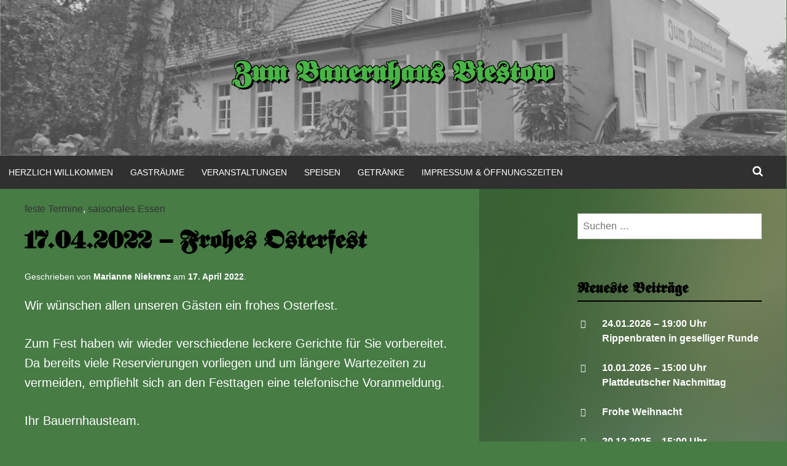

--- FILE ---
content_type: text/html; charset=UTF-8
request_url: https://www.bauernhaus-biestow.de/17-04-2022-frohes-osterfest.html
body_size: 8358
content:
<!DOCTYPE html>
<html lang="de">
<head>
<meta charset="UTF-8">
<meta name="viewport" content="width=device-width, initial-scale=1">
<title>17.04.2022 &#8211; Frohes Osterfest | Zum Bauernhaus Biestow</title>
<link rel="profile" href="http://gmpg.org/xfn/11">
<link rel="pingback" href="https://www.bauernhaus-biestow.de/xmlrpc.php">
<meta name='robots' content='max-image-preview:large' />
<link rel="alternate" type="application/rss+xml" title="Zum Bauernhaus Biestow &raquo; Feed" href="https://www.bauernhaus-biestow.de/feed" />
<link rel="alternate" type="application/rss+xml" title="Zum Bauernhaus Biestow &raquo; Kommentar-Feed" href="https://www.bauernhaus-biestow.de/comments/feed" />
<link rel="alternate" title="oEmbed (JSON)" type="application/json+oembed" href="https://www.bauernhaus-biestow.de/wp-json/oembed/1.0/embed?url=https%3A%2F%2Fwww.bauernhaus-biestow.de%2F17-04-2022-frohes-osterfest.html" />
<link rel="alternate" title="oEmbed (XML)" type="text/xml+oembed" href="https://www.bauernhaus-biestow.de/wp-json/oembed/1.0/embed?url=https%3A%2F%2Fwww.bauernhaus-biestow.de%2F17-04-2022-frohes-osterfest.html&#038;format=xml" />
<style id='wp-img-auto-sizes-contain-inline-css' type='text/css'>
img:is([sizes=auto i],[sizes^="auto," i]){contain-intrinsic-size:3000px 1500px}
/*# sourceURL=wp-img-auto-sizes-contain-inline-css */
</style>
<style id='wp-block-library-inline-css' type='text/css'>
:root{--wp-block-synced-color:#7a00df;--wp-block-synced-color--rgb:122,0,223;--wp-bound-block-color:var(--wp-block-synced-color);--wp-editor-canvas-background:#ddd;--wp-admin-theme-color:#007cba;--wp-admin-theme-color--rgb:0,124,186;--wp-admin-theme-color-darker-10:#006ba1;--wp-admin-theme-color-darker-10--rgb:0,107,160.5;--wp-admin-theme-color-darker-20:#005a87;--wp-admin-theme-color-darker-20--rgb:0,90,135;--wp-admin-border-width-focus:2px}@media (min-resolution:192dpi){:root{--wp-admin-border-width-focus:1.5px}}.wp-element-button{cursor:pointer}:root .has-very-light-gray-background-color{background-color:#eee}:root .has-very-dark-gray-background-color{background-color:#313131}:root .has-very-light-gray-color{color:#eee}:root .has-very-dark-gray-color{color:#313131}:root .has-vivid-green-cyan-to-vivid-cyan-blue-gradient-background{background:linear-gradient(135deg,#00d084,#0693e3)}:root .has-purple-crush-gradient-background{background:linear-gradient(135deg,#34e2e4,#4721fb 50%,#ab1dfe)}:root .has-hazy-dawn-gradient-background{background:linear-gradient(135deg,#faaca8,#dad0ec)}:root .has-subdued-olive-gradient-background{background:linear-gradient(135deg,#fafae1,#67a671)}:root .has-atomic-cream-gradient-background{background:linear-gradient(135deg,#fdd79a,#004a59)}:root .has-nightshade-gradient-background{background:linear-gradient(135deg,#330968,#31cdcf)}:root .has-midnight-gradient-background{background:linear-gradient(135deg,#020381,#2874fc)}:root{--wp--preset--font-size--normal:16px;--wp--preset--font-size--huge:42px}.has-regular-font-size{font-size:1em}.has-larger-font-size{font-size:2.625em}.has-normal-font-size{font-size:var(--wp--preset--font-size--normal)}.has-huge-font-size{font-size:var(--wp--preset--font-size--huge)}.has-text-align-center{text-align:center}.has-text-align-left{text-align:left}.has-text-align-right{text-align:right}.has-fit-text{white-space:nowrap!important}#end-resizable-editor-section{display:none}.aligncenter{clear:both}.items-justified-left{justify-content:flex-start}.items-justified-center{justify-content:center}.items-justified-right{justify-content:flex-end}.items-justified-space-between{justify-content:space-between}.screen-reader-text{border:0;clip-path:inset(50%);height:1px;margin:-1px;overflow:hidden;padding:0;position:absolute;width:1px;word-wrap:normal!important}.screen-reader-text:focus{background-color:#ddd;clip-path:none;color:#444;display:block;font-size:1em;height:auto;left:5px;line-height:normal;padding:15px 23px 14px;text-decoration:none;top:5px;width:auto;z-index:100000}html :where(.has-border-color){border-style:solid}html :where([style*=border-top-color]){border-top-style:solid}html :where([style*=border-right-color]){border-right-style:solid}html :where([style*=border-bottom-color]){border-bottom-style:solid}html :where([style*=border-left-color]){border-left-style:solid}html :where([style*=border-width]){border-style:solid}html :where([style*=border-top-width]){border-top-style:solid}html :where([style*=border-right-width]){border-right-style:solid}html :where([style*=border-bottom-width]){border-bottom-style:solid}html :where([style*=border-left-width]){border-left-style:solid}html :where(img[class*=wp-image-]){height:auto;max-width:100%}:where(figure){margin:0 0 1em}html :where(.is-position-sticky){--wp-admin--admin-bar--position-offset:var(--wp-admin--admin-bar--height,0px)}@media screen and (max-width:600px){html :where(.is-position-sticky){--wp-admin--admin-bar--position-offset:0px}}
/*# sourceURL=wp-block-library-inline-css */
</style><style id='wp-block-paragraph-inline-css' type='text/css'>
.is-small-text{font-size:.875em}.is-regular-text{font-size:1em}.is-large-text{font-size:2.25em}.is-larger-text{font-size:3em}.has-drop-cap:not(:focus):first-letter{float:left;font-size:8.4em;font-style:normal;font-weight:100;line-height:.68;margin:.05em .1em 0 0;text-transform:uppercase}body.rtl .has-drop-cap:not(:focus):first-letter{float:none;margin-left:.1em}p.has-drop-cap.has-background{overflow:hidden}:root :where(p.has-background){padding:1.25em 2.375em}:where(p.has-text-color:not(.has-link-color)) a{color:inherit}p.has-text-align-left[style*="writing-mode:vertical-lr"],p.has-text-align-right[style*="writing-mode:vertical-rl"]{rotate:180deg}
/*# sourceURL=https://www.bauernhaus-biestow.de/wp-includes/blocks/paragraph/style.min.css */
</style>
<style id='global-styles-inline-css' type='text/css'>
:root{--wp--preset--aspect-ratio--square: 1;--wp--preset--aspect-ratio--4-3: 4/3;--wp--preset--aspect-ratio--3-4: 3/4;--wp--preset--aspect-ratio--3-2: 3/2;--wp--preset--aspect-ratio--2-3: 2/3;--wp--preset--aspect-ratio--16-9: 16/9;--wp--preset--aspect-ratio--9-16: 9/16;--wp--preset--color--black: #000000;--wp--preset--color--cyan-bluish-gray: #abb8c3;--wp--preset--color--white: #ffffff;--wp--preset--color--pale-pink: #f78da7;--wp--preset--color--vivid-red: #cf2e2e;--wp--preset--color--luminous-vivid-orange: #ff6900;--wp--preset--color--luminous-vivid-amber: #fcb900;--wp--preset--color--light-green-cyan: #7bdcb5;--wp--preset--color--vivid-green-cyan: #00d084;--wp--preset--color--pale-cyan-blue: #8ed1fc;--wp--preset--color--vivid-cyan-blue: #0693e3;--wp--preset--color--vivid-purple: #9b51e0;--wp--preset--gradient--vivid-cyan-blue-to-vivid-purple: linear-gradient(135deg,rgb(6,147,227) 0%,rgb(155,81,224) 100%);--wp--preset--gradient--light-green-cyan-to-vivid-green-cyan: linear-gradient(135deg,rgb(122,220,180) 0%,rgb(0,208,130) 100%);--wp--preset--gradient--luminous-vivid-amber-to-luminous-vivid-orange: linear-gradient(135deg,rgb(252,185,0) 0%,rgb(255,105,0) 100%);--wp--preset--gradient--luminous-vivid-orange-to-vivid-red: linear-gradient(135deg,rgb(255,105,0) 0%,rgb(207,46,46) 100%);--wp--preset--gradient--very-light-gray-to-cyan-bluish-gray: linear-gradient(135deg,rgb(238,238,238) 0%,rgb(169,184,195) 100%);--wp--preset--gradient--cool-to-warm-spectrum: linear-gradient(135deg,rgb(74,234,220) 0%,rgb(151,120,209) 20%,rgb(207,42,186) 40%,rgb(238,44,130) 60%,rgb(251,105,98) 80%,rgb(254,248,76) 100%);--wp--preset--gradient--blush-light-purple: linear-gradient(135deg,rgb(255,206,236) 0%,rgb(152,150,240) 100%);--wp--preset--gradient--blush-bordeaux: linear-gradient(135deg,rgb(254,205,165) 0%,rgb(254,45,45) 50%,rgb(107,0,62) 100%);--wp--preset--gradient--luminous-dusk: linear-gradient(135deg,rgb(255,203,112) 0%,rgb(199,81,192) 50%,rgb(65,88,208) 100%);--wp--preset--gradient--pale-ocean: linear-gradient(135deg,rgb(255,245,203) 0%,rgb(182,227,212) 50%,rgb(51,167,181) 100%);--wp--preset--gradient--electric-grass: linear-gradient(135deg,rgb(202,248,128) 0%,rgb(113,206,126) 100%);--wp--preset--gradient--midnight: linear-gradient(135deg,rgb(2,3,129) 0%,rgb(40,116,252) 100%);--wp--preset--font-size--small: 13px;--wp--preset--font-size--medium: 20px;--wp--preset--font-size--large: 36px;--wp--preset--font-size--x-large: 42px;--wp--preset--spacing--20: 0.44rem;--wp--preset--spacing--30: 0.67rem;--wp--preset--spacing--40: 1rem;--wp--preset--spacing--50: 1.5rem;--wp--preset--spacing--60: 2.25rem;--wp--preset--spacing--70: 3.38rem;--wp--preset--spacing--80: 5.06rem;--wp--preset--shadow--natural: 6px 6px 9px rgba(0, 0, 0, 0.2);--wp--preset--shadow--deep: 12px 12px 50px rgba(0, 0, 0, 0.4);--wp--preset--shadow--sharp: 6px 6px 0px rgba(0, 0, 0, 0.2);--wp--preset--shadow--outlined: 6px 6px 0px -3px rgb(255, 255, 255), 6px 6px rgb(0, 0, 0);--wp--preset--shadow--crisp: 6px 6px 0px rgb(0, 0, 0);}:where(.is-layout-flex){gap: 0.5em;}:where(.is-layout-grid){gap: 0.5em;}body .is-layout-flex{display: flex;}.is-layout-flex{flex-wrap: wrap;align-items: center;}.is-layout-flex > :is(*, div){margin: 0;}body .is-layout-grid{display: grid;}.is-layout-grid > :is(*, div){margin: 0;}:where(.wp-block-columns.is-layout-flex){gap: 2em;}:where(.wp-block-columns.is-layout-grid){gap: 2em;}:where(.wp-block-post-template.is-layout-flex){gap: 1.25em;}:where(.wp-block-post-template.is-layout-grid){gap: 1.25em;}.has-black-color{color: var(--wp--preset--color--black) !important;}.has-cyan-bluish-gray-color{color: var(--wp--preset--color--cyan-bluish-gray) !important;}.has-white-color{color: var(--wp--preset--color--white) !important;}.has-pale-pink-color{color: var(--wp--preset--color--pale-pink) !important;}.has-vivid-red-color{color: var(--wp--preset--color--vivid-red) !important;}.has-luminous-vivid-orange-color{color: var(--wp--preset--color--luminous-vivid-orange) !important;}.has-luminous-vivid-amber-color{color: var(--wp--preset--color--luminous-vivid-amber) !important;}.has-light-green-cyan-color{color: var(--wp--preset--color--light-green-cyan) !important;}.has-vivid-green-cyan-color{color: var(--wp--preset--color--vivid-green-cyan) !important;}.has-pale-cyan-blue-color{color: var(--wp--preset--color--pale-cyan-blue) !important;}.has-vivid-cyan-blue-color{color: var(--wp--preset--color--vivid-cyan-blue) !important;}.has-vivid-purple-color{color: var(--wp--preset--color--vivid-purple) !important;}.has-black-background-color{background-color: var(--wp--preset--color--black) !important;}.has-cyan-bluish-gray-background-color{background-color: var(--wp--preset--color--cyan-bluish-gray) !important;}.has-white-background-color{background-color: var(--wp--preset--color--white) !important;}.has-pale-pink-background-color{background-color: var(--wp--preset--color--pale-pink) !important;}.has-vivid-red-background-color{background-color: var(--wp--preset--color--vivid-red) !important;}.has-luminous-vivid-orange-background-color{background-color: var(--wp--preset--color--luminous-vivid-orange) !important;}.has-luminous-vivid-amber-background-color{background-color: var(--wp--preset--color--luminous-vivid-amber) !important;}.has-light-green-cyan-background-color{background-color: var(--wp--preset--color--light-green-cyan) !important;}.has-vivid-green-cyan-background-color{background-color: var(--wp--preset--color--vivid-green-cyan) !important;}.has-pale-cyan-blue-background-color{background-color: var(--wp--preset--color--pale-cyan-blue) !important;}.has-vivid-cyan-blue-background-color{background-color: var(--wp--preset--color--vivid-cyan-blue) !important;}.has-vivid-purple-background-color{background-color: var(--wp--preset--color--vivid-purple) !important;}.has-black-border-color{border-color: var(--wp--preset--color--black) !important;}.has-cyan-bluish-gray-border-color{border-color: var(--wp--preset--color--cyan-bluish-gray) !important;}.has-white-border-color{border-color: var(--wp--preset--color--white) !important;}.has-pale-pink-border-color{border-color: var(--wp--preset--color--pale-pink) !important;}.has-vivid-red-border-color{border-color: var(--wp--preset--color--vivid-red) !important;}.has-luminous-vivid-orange-border-color{border-color: var(--wp--preset--color--luminous-vivid-orange) !important;}.has-luminous-vivid-amber-border-color{border-color: var(--wp--preset--color--luminous-vivid-amber) !important;}.has-light-green-cyan-border-color{border-color: var(--wp--preset--color--light-green-cyan) !important;}.has-vivid-green-cyan-border-color{border-color: var(--wp--preset--color--vivid-green-cyan) !important;}.has-pale-cyan-blue-border-color{border-color: var(--wp--preset--color--pale-cyan-blue) !important;}.has-vivid-cyan-blue-border-color{border-color: var(--wp--preset--color--vivid-cyan-blue) !important;}.has-vivid-purple-border-color{border-color: var(--wp--preset--color--vivid-purple) !important;}.has-vivid-cyan-blue-to-vivid-purple-gradient-background{background: var(--wp--preset--gradient--vivid-cyan-blue-to-vivid-purple) !important;}.has-light-green-cyan-to-vivid-green-cyan-gradient-background{background: var(--wp--preset--gradient--light-green-cyan-to-vivid-green-cyan) !important;}.has-luminous-vivid-amber-to-luminous-vivid-orange-gradient-background{background: var(--wp--preset--gradient--luminous-vivid-amber-to-luminous-vivid-orange) !important;}.has-luminous-vivid-orange-to-vivid-red-gradient-background{background: var(--wp--preset--gradient--luminous-vivid-orange-to-vivid-red) !important;}.has-very-light-gray-to-cyan-bluish-gray-gradient-background{background: var(--wp--preset--gradient--very-light-gray-to-cyan-bluish-gray) !important;}.has-cool-to-warm-spectrum-gradient-background{background: var(--wp--preset--gradient--cool-to-warm-spectrum) !important;}.has-blush-light-purple-gradient-background{background: var(--wp--preset--gradient--blush-light-purple) !important;}.has-blush-bordeaux-gradient-background{background: var(--wp--preset--gradient--blush-bordeaux) !important;}.has-luminous-dusk-gradient-background{background: var(--wp--preset--gradient--luminous-dusk) !important;}.has-pale-ocean-gradient-background{background: var(--wp--preset--gradient--pale-ocean) !important;}.has-electric-grass-gradient-background{background: var(--wp--preset--gradient--electric-grass) !important;}.has-midnight-gradient-background{background: var(--wp--preset--gradient--midnight) !important;}.has-small-font-size{font-size: var(--wp--preset--font-size--small) !important;}.has-medium-font-size{font-size: var(--wp--preset--font-size--medium) !important;}.has-large-font-size{font-size: var(--wp--preset--font-size--large) !important;}.has-x-large-font-size{font-size: var(--wp--preset--font-size--x-large) !important;}
/*# sourceURL=global-styles-inline-css */
</style>
<style id='classic-theme-styles-inline-css' type='text/css'>
/*! This file is auto-generated */
.wp-block-button__link{color:#fff;background-color:#32373c;border-radius:9999px;box-shadow:none;text-decoration:none;padding:calc(.667em + 2px) calc(1.333em + 2px);font-size:1.125em}.wp-block-file__button{background:#32373c;color:#fff;text-decoration:none}
/*# sourceURL=/wp-includes/css/classic-themes.min.css */
</style>
<!-- <link rel='stylesheet' id='simone-style-css' href='https://www.bauernhaus-biestow.de/wp-content/themes/simone/style.css?ver=6.9' type='text/css' media='all' /> -->
<!-- <link rel='stylesheet' id='simone-layout-css' href='https://www.bauernhaus-biestow.de/wp-content/themes/simone/layouts/content-sidebar.css?ver=6.9' type='text/css' media='all' /> -->
<!-- <link rel='stylesheet' id='simone_fontawesome-css' href='https://www.bauernhaus-biestow.de/wp-content/themes/simone/fonts/font-awesome/css/font-awesome.min.css?ver=6.9' type='text/css' media='all' /> -->
<link rel="stylesheet" type="text/css" href="//www.bauernhaus-biestow.de/wp-content/cache/wpfc-minified/l28cj27o/huuqd.css" media="all"/>
<script src='//www.bauernhaus-biestow.de/wp-content/cache/wpfc-minified/k9fcy194/huuqd.js' type="text/javascript"></script>
<!-- <script type="text/javascript" src="https://www.bauernhaus-biestow.de/wp-content/plugins/hyphenator/Hyphenator.js?ver=5.1.5" id="hyphenator-js"></script> -->
<!-- <script type="text/javascript" src="https://www.bauernhaus-biestow.de/wp-content/plugins/hyphenator/patterns/de.js?ver=5.1.5" id="hyphenator-de-js"></script> -->
<!-- <script type="text/javascript" src="https://www.bauernhaus-biestow.de/wp-includes/js/jquery/jquery.min.js?ver=3.7.1" id="jquery-core-js"></script> -->
<!-- <script type="text/javascript" src="https://www.bauernhaus-biestow.de/wp-includes/js/jquery/jquery-migrate.min.js?ver=3.4.1" id="jquery-migrate-js"></script> -->
<!-- <script type="text/javascript" src="https://www.bauernhaus-biestow.de/wp-content/themes/simone/js/picturefill.min.js?ver=20140512" id="simone-picturefill-js"></script> -->
<link rel="https://api.w.org/" href="https://www.bauernhaus-biestow.de/wp-json/" /><link rel="alternate" title="JSON" type="application/json" href="https://www.bauernhaus-biestow.de/wp-json/wp/v2/posts/1541" /><link rel="EditURI" type="application/rsd+xml" title="RSD" href="https://www.bauernhaus-biestow.de/xmlrpc.php?rsd" />
<meta name="generator" content="WordPress 6.9" />
<link rel="canonical" href="https://www.bauernhaus-biestow.de/17-04-2022-frohes-osterfest.html" />
<link rel='shortlink' href='https://www.bauernhaus-biestow.de/?p=1541' />
<style type="text/css">
.site-branding {
background: #ffffff;
}
.category-list a:hover,
.entry-meta a:hover,
.tag-links a:hover,
.widget-area a:hover,
.nav-links a:hover,
.comment-meta a:hover,
.continue-reading a,
.entry-title a:hover,
.entry-content a,
.comment-content a {
color: #ffffff;
}
.border-custom {
border: #ffffff solid 1px;
}
</style>
<style type="text/css">.cryptex,  .cryptex .divider{display: inline-block;padding: 0px 1px 0px 1px;margin: 0px;background-color: transparent;cursor: auto;font-size: 20px;font-family: inherit;font-weight: normal;font-style: normal;text-align: left;text-transform: none;color: #ffffff;}.cryptex[rel],  .cryptex[rel] span.divider {cursor: pointer;}.cryptex img,  .CryptexImg{margin: 0px;padding: 0px;border: solid 0px #ffffff;background-color: transparent;box-shadow: none;display: inline;vertical-align: middle;float: none;clear: none;}.CryptexImg{display: inline-block;background-size: contain;background-repeat: no-repeat;background-position: 0px 0px;}</style><style type="text/css" id="custom-background-css">
body.custom-background { background-color: #477c45; background-image: url("https://www.bauernhaus-biestow.de/wp-content/uploads/2015/01/background_body.jpg"); background-position: center center; background-size: auto; background-repeat: repeat; background-attachment: scroll; }
</style>
<link rel="icon" href="https://www.bauernhaus-biestow.de/wp-content/uploads/2020/05/FavIcon.ico" sizes="32x32" />
<link rel="icon" href="https://www.bauernhaus-biestow.de/wp-content/uploads/2020/05/FavIcon.ico" sizes="192x192" />
<link rel="apple-touch-icon" href="https://www.bauernhaus-biestow.de/wp-content/uploads/2020/05/FavIcon.ico" />
<meta name="msapplication-TileImage" content="https://www.bauernhaus-biestow.de/wp-content/uploads/2020/05/FavIcon.ico" />
<script type="text/javascript">
Hyphenator.config( {"remoteloading":false,"defaultlanguage":"de"} );
Hyphenator.run();
</script>
<style type="text/css" id="wp-custom-css">
.wp-caption .wp-caption-text {
font-size: 90% !important;
background: #477c45;
color: #fff;
/* https://www.w3.org/TR/css-text-3/#hyphenation
https://caniuse.com/?search=hyphen
https://developer.mozilla.org/de/docs/Web/CSS/hyphens
https://www.chromestatus.com/feature/5672891947417600#details */
-webkit-hyphens: auto;
-moz-hyphens: auto;
-ms-hyphens: auto;
hyphens: auto;   
}
.hyphenate {
font-family: liberation_sans;
text-align: justify;
/* -webkit-hyphens: auto;
-moz-hyphens: auto;
-ms-hyphens: auto;
hyphens: auto; */
}		</style>
</head>
<body class="wp-singular post-template-default single single-post postid-1541 single-format-standard custom-background wp-theme-simone">
<div id="page" class="hfeed site">
<header id="masthead" class="site-header" role="banner">
<a class="skip-link screen-reader-text" href="#content">Zum Inhalt springen</a>
<div class="site-branding header-background-image" style="background-image: url(https://www.bauernhaus-biestow.de/wp-content/uploads/2015/01/cropped-header_home.jpg)">                    <div class="title-box">
<h1 class="site-title"><a href="https://www.bauernhaus-biestow.de/" rel="home">Zum Bauernhaus Biestow</a></h1>
<h2 class="site-description"></h2>
</div>
</div>
<nav id="site-navigation" class="main-navigation clear" role="navigation">
<h1 class="menu-toggle"><a href="#">Menü</a></h1>
<div class="menu-hauptmenue-container"><ul id="menu-hauptmenue" class="menu"><li id="menu-item-24" class="menu-item menu-item-type-post_type menu-item-object-page menu-item-24"><a href="https://www.bauernhaus-biestow.de/bauernhaus-rostock">Herzlich Willkommen</a></li>
<li id="menu-item-25" class="menu-item menu-item-type-post_type menu-item-object-page menu-item-25"><a href="https://www.bauernhaus-biestow.de/gastraeume">Gasträume</a></li>
<li id="menu-item-28" class="menu-item menu-item-type-taxonomy menu-item-object-category menu-item-28"><a href="https://www.bauernhaus-biestow.de/category/veranstaltungen">Veranstaltungen</a></li>
<li id="menu-item-36" class="menu-item menu-item-type-post_type menu-item-object-page menu-item-36"><a href="https://www.bauernhaus-biestow.de/speisen">Speisen</a></li>
<li id="menu-item-41" class="menu-item menu-item-type-post_type menu-item-object-page menu-item-41"><a href="https://www.bauernhaus-biestow.de/getraenke">Getränke</a></li>
<li id="menu-item-44" class="menu-item menu-item-type-post_type menu-item-object-page menu-item-44"><a href="https://www.bauernhaus-biestow.de/kontakt">Impressum &#038; Öffnungszeiten</a></li>
</ul></div>
<div class="search-toggle">
<i class="fa fa-search"></i>
<a href="#search-container" class="screen-reader-text">Suchen</a>
</div>
</nav><!-- #site-navigation -->
<div id="header-search-container" class="search-box-wrapper clear hide">
<div class="search-box clear">
<form role="search" method="get" class="search-form" action="https://www.bauernhaus-biestow.de/">
<label>
<span class="screen-reader-text">Suche nach:</span>
<input type="search" class="search-field" placeholder="Suchen …" value="" name="s" />
</label>
<input type="submit" class="search-submit" value="Suchen" />
</form>			</div>
</div>
</header><!-- #masthead -->
<div id="content" class="site-content">
<div id="primary" class="content-area">
<main id="main" class="site-main" role="main">
<article id="post-1541" class="post-1541 post type-post status-publish format-standard hentry category-feste-termine category-saisonales-essen">
<header class="entry-header clear">
<div class="category-list"><a href="https://www.bauernhaus-biestow.de/category/feste-termine" rel="category tag">feste Termine</a>, <a href="https://www.bauernhaus-biestow.de/category/saisonales-essen" rel="category tag">saisonales Essen</a></div>		<h1 class="entry-title">17.04.2022 &#8211; Frohes Osterfest</h1>
<div class="entry-meta">
<span class="byline">Geschrieben von <span class="author vcard"><a class="url fn n" href="https://www.bauernhaus-biestow.de/author/niekrenz">Marianne Niekrenz</a></span></span><span class="mobile-hide"> am </span><span class="posted-on"><a href="https://www.bauernhaus-biestow.de/17-04-2022-frohes-osterfest.html" rel="bookmark"><time class="entry-date published" datetime="2022-04-17T08:46:13+02:00">17. April 2022</time><time class="updated" datetime="2022-04-17T08:48:32+02:00">17. April 2022</time></a></span><span class="mobile-hide">.</span>                                        		</div><!-- .entry-meta -->
</header><!-- .entry-header -->
<div class="entry-content">
<p>Wir wünschen allen unseren Gästen ein frohes Osterfest.</p>
<p>Zum Fest haben wir wieder verschiedene leckere Gerichte für Sie vorbereitet. Da bereits viele Reservierungen vorliegen und um längere Wartezeiten zu vermeiden, empfiehlt sich an den Festtagen eine telefonische Voranmeldung.</p>
<p>Ihr Bauernhausteam.</p>
</div><!-- .entry-content -->
<footer class="entry-footer">
</footer><!-- .entry-footer -->
</article><!-- #post-## -->
<nav class="navigation post-navigation" role="navigation">
<div class="post-nav-box clear">
<h1 class="screen-reader-text">Artikel-Navigation</h1>
<div class="nav-links">
<div class="nav-previous"><div class="nav-indicator">Vorheriger Beitrag:</div><h1><a href="https://www.bauernhaus-biestow.de/21-03-2022-12-04-2022-urlaub.html" rel="prev">21.03.2022 &#8211; 12.04.2022 &#8211; Urlaub</a></h1></div><div class="nav-next"><div class="nav-indicator">Nächster Beitrag:</div><h1><a href="https://www.bauernhaus-biestow.de/04-06-2022-1500-uhr-plattdeutscher-nachmittag.html" rel="next">04.06.2022 &#8211; 15:00 Uhr   Plattdeutscher Nachmittag</a></h1></div>		</div><!-- .nav-links -->
</div><!-- .post-nav-box -->
</nav><!-- .navigation -->
</main><!-- #main -->
</div><!-- #primary -->
<div id="secondary" class="widget-area" role="complementary">
<aside id="search-2" class="widget widget_search"><form role="search" method="get" class="search-form" action="https://www.bauernhaus-biestow.de/">
<label>
<span class="screen-reader-text">Suche nach:</span>
<input type="search" class="search-field" placeholder="Suchen …" value="" name="s" />
</label>
<input type="submit" class="search-submit" value="Suchen" />
</form></aside>
<aside id="recent-posts-2" class="widget widget_recent_entries">
<h1 class="widget-title">Neueste Beiträge</h1>
<ul>
<li>
<a href="https://www.bauernhaus-biestow.de/14-01-2026-1900-uhr-rippenbraten-in-geselliger-runde.html">24.01.2026 &#8211; 19:00 Uhr Rippenbraten in geselliger Runde</a>
</li>
<li>
<a href="https://www.bauernhaus-biestow.de/10-01-2026-1500-uhr-plattdeutscher-nachmittag.html">10.01.2026 &#8211; 15:00 Uhr  Plattdeutscher Nachmittag</a>
</li>
<li>
<a href="https://www.bauernhaus-biestow.de/frohe-weihnacht-2.html">Frohe Weihnacht</a>
</li>
<li>
<a href="https://www.bauernhaus-biestow.de/20-12-2025-1500-uhr-plattdeutscher-nachmittag.html">20.12.2025 &#8211; 15:00 Uhr Plattdeutscher Nachmittag</a>
</li>
<li>
<a href="https://www.bauernhaus-biestow.de/14-12-2025-1500-uhr-jagdhornkonzert.html">14.12.2025 &#8211; 15:00 Uhr Jagdhornkonzert</a>
</li>
<li>
<a href="https://www.bauernhaus-biestow.de/06-12-2025-1500-uhr-plattdeutscher-nachmittag.html">06.12.2025 &#8211; 15:00 Uhr Plattdeutscher Nachmittag</a>
</li>
</ul>
</aside><aside id="categories-2" class="widget widget_categories"><h1 class="widget-title">Kategorien</h1>
<ul>
<li class="cat-item cat-item-1"><a href="https://www.bauernhaus-biestow.de/category/allgemein">Allgemein</a>
</li>
<li class="cat-item cat-item-5"><a href="https://www.bauernhaus-biestow.de/category/feste-termine">feste Termine</a>
</li>
<li class="cat-item cat-item-15"><a href="https://www.bauernhaus-biestow.de/category/saisonales-essen">saisonales Essen</a>
</li>
<li class="cat-item cat-item-2"><a href="https://www.bauernhaus-biestow.de/category/veranstaltungen">Veranstaltungen</a>
</li>
</ul>
</aside><aside id="text-2" class="widget widget_text"><h1 class="widget-title">feste Termine</h1>			<div class="textwidget"><p>jeden Dienstag ab 18.00 Uhr Preisskat</p>
<p>jeden 1. Sonntag im Monat ab 9.30 Uhr Preisskat</p>
<p>jeden Mittwoch in einer “geraden” Woche ab 14.30 Uhr Briefmarkentausch</p>
</div>
</aside><aside id="archives-2" class="widget widget_archive"><h1 class="widget-title">Archiv</h1>
<ul>
<li><a href='https://www.bauernhaus-biestow.de/2026/01'>Januar 2026</a></li>
<li><a href='https://www.bauernhaus-biestow.de/2025/12'>Dezember 2025</a></li>
<li><a href='https://www.bauernhaus-biestow.de/2025/10'>Oktober 2025</a></li>
<li><a href='https://www.bauernhaus-biestow.de/2025/09'>September 2025</a></li>
<li><a href='https://www.bauernhaus-biestow.de/2025/08'>August 2025</a></li>
<li><a href='https://www.bauernhaus-biestow.de/2025/07'>Juli 2025</a></li>
<li><a href='https://www.bauernhaus-biestow.de/2025/06'>Juni 2025</a></li>
<li><a href='https://www.bauernhaus-biestow.de/2025/05'>Mai 2025</a></li>
<li><a href='https://www.bauernhaus-biestow.de/2025/04'>April 2025</a></li>
<li><a href='https://www.bauernhaus-biestow.de/2025/03'>März 2025</a></li>
<li><a href='https://www.bauernhaus-biestow.de/2025/02'>Februar 2025</a></li>
<li><a href='https://www.bauernhaus-biestow.de/2025/01'>Januar 2025</a></li>
<li><a href='https://www.bauernhaus-biestow.de/2024/12'>Dezember 2024</a></li>
<li><a href='https://www.bauernhaus-biestow.de/2024/11'>November 2024</a></li>
<li><a href='https://www.bauernhaus-biestow.de/2024/10'>Oktober 2024</a></li>
<li><a href='https://www.bauernhaus-biestow.de/2024/09'>September 2024</a></li>
<li><a href='https://www.bauernhaus-biestow.de/2024/08'>August 2024</a></li>
<li><a href='https://www.bauernhaus-biestow.de/2024/06'>Juni 2024</a></li>
<li><a href='https://www.bauernhaus-biestow.de/2024/05'>Mai 2024</a></li>
<li><a href='https://www.bauernhaus-biestow.de/2024/04'>April 2024</a></li>
<li><a href='https://www.bauernhaus-biestow.de/2024/03'>März 2024</a></li>
<li><a href='https://www.bauernhaus-biestow.de/2024/02'>Februar 2024</a></li>
<li><a href='https://www.bauernhaus-biestow.de/2024/01'>Januar 2024</a></li>
<li><a href='https://www.bauernhaus-biestow.de/2023/12'>Dezember 2023</a></li>
<li><a href='https://www.bauernhaus-biestow.de/2023/11'>November 2023</a></li>
<li><a href='https://www.bauernhaus-biestow.de/2023/10'>Oktober 2023</a></li>
<li><a href='https://www.bauernhaus-biestow.de/2023/09'>September 2023</a></li>
<li><a href='https://www.bauernhaus-biestow.de/2023/08'>August 2023</a></li>
<li><a href='https://www.bauernhaus-biestow.de/2023/05'>Mai 2023</a></li>
<li><a href='https://www.bauernhaus-biestow.de/2023/04'>April 2023</a></li>
<li><a href='https://www.bauernhaus-biestow.de/2023/03'>März 2023</a></li>
<li><a href='https://www.bauernhaus-biestow.de/2023/02'>Februar 2023</a></li>
<li><a href='https://www.bauernhaus-biestow.de/2023/01'>Januar 2023</a></li>
<li><a href='https://www.bauernhaus-biestow.de/2022/12'>Dezember 2022</a></li>
<li><a href='https://www.bauernhaus-biestow.de/2022/11'>November 2022</a></li>
<li><a href='https://www.bauernhaus-biestow.de/2022/10'>Oktober 2022</a></li>
<li><a href='https://www.bauernhaus-biestow.de/2022/09'>September 2022</a></li>
<li><a href='https://www.bauernhaus-biestow.de/2022/08'>August 2022</a></li>
<li><a href='https://www.bauernhaus-biestow.de/2022/05'>Mai 2022</a></li>
<li><a href='https://www.bauernhaus-biestow.de/2022/04'>April 2022</a></li>
<li><a href='https://www.bauernhaus-biestow.de/2022/03'>März 2022</a></li>
<li><a href='https://www.bauernhaus-biestow.de/2022/02'>Februar 2022</a></li>
<li><a href='https://www.bauernhaus-biestow.de/2022/01'>Januar 2022</a></li>
<li><a href='https://www.bauernhaus-biestow.de/2021/12'>Dezember 2021</a></li>
<li><a href='https://www.bauernhaus-biestow.de/2021/10'>Oktober 2021</a></li>
<li><a href='https://www.bauernhaus-biestow.de/2021/09'>September 2021</a></li>
<li><a href='https://www.bauernhaus-biestow.de/2021/08'>August 2021</a></li>
<li><a href='https://www.bauernhaus-biestow.de/2021/07'>Juli 2021</a></li>
<li><a href='https://www.bauernhaus-biestow.de/2021/05'>Mai 2021</a></li>
<li><a href='https://www.bauernhaus-biestow.de/2021/04'>April 2021</a></li>
<li><a href='https://www.bauernhaus-biestow.de/2021/03'>März 2021</a></li>
<li><a href='https://www.bauernhaus-biestow.de/2021/02'>Februar 2021</a></li>
<li><a href='https://www.bauernhaus-biestow.de/2021/01'>Januar 2021</a></li>
<li><a href='https://www.bauernhaus-biestow.de/2020/12'>Dezember 2020</a></li>
<li><a href='https://www.bauernhaus-biestow.de/2020/11'>November 2020</a></li>
<li><a href='https://www.bauernhaus-biestow.de/2020/10'>Oktober 2020</a></li>
<li><a href='https://www.bauernhaus-biestow.de/2020/09'>September 2020</a></li>
<li><a href='https://www.bauernhaus-biestow.de/2020/07'>Juli 2020</a></li>
<li><a href='https://www.bauernhaus-biestow.de/2020/06'>Juni 2020</a></li>
<li><a href='https://www.bauernhaus-biestow.de/2020/05'>Mai 2020</a></li>
<li><a href='https://www.bauernhaus-biestow.de/2020/04'>April 2020</a></li>
<li><a href='https://www.bauernhaus-biestow.de/2020/03'>März 2020</a></li>
<li><a href='https://www.bauernhaus-biestow.de/2020/02'>Februar 2020</a></li>
<li><a href='https://www.bauernhaus-biestow.de/2020/01'>Januar 2020</a></li>
<li><a href='https://www.bauernhaus-biestow.de/2019/12'>Dezember 2019</a></li>
<li><a href='https://www.bauernhaus-biestow.de/2019/11'>November 2019</a></li>
<li><a href='https://www.bauernhaus-biestow.de/2019/10'>Oktober 2019</a></li>
<li><a href='https://www.bauernhaus-biestow.de/2019/09'>September 2019</a></li>
<li><a href='https://www.bauernhaus-biestow.de/2019/08'>August 2019</a></li>
<li><a href='https://www.bauernhaus-biestow.de/2019/06'>Juni 2019</a></li>
<li><a href='https://www.bauernhaus-biestow.de/2019/05'>Mai 2019</a></li>
<li><a href='https://www.bauernhaus-biestow.de/2019/04'>April 2019</a></li>
<li><a href='https://www.bauernhaus-biestow.de/2019/03'>März 2019</a></li>
<li><a href='https://www.bauernhaus-biestow.de/2019/02'>Februar 2019</a></li>
<li><a href='https://www.bauernhaus-biestow.de/2019/01'>Januar 2019</a></li>
<li><a href='https://www.bauernhaus-biestow.de/2018/12'>Dezember 2018</a></li>
<li><a href='https://www.bauernhaus-biestow.de/2018/11'>November 2018</a></li>
<li><a href='https://www.bauernhaus-biestow.de/2018/10'>Oktober 2018</a></li>
<li><a href='https://www.bauernhaus-biestow.de/2018/09'>September 2018</a></li>
<li><a href='https://www.bauernhaus-biestow.de/2018/08'>August 2018</a></li>
<li><a href='https://www.bauernhaus-biestow.de/2018/06'>Juni 2018</a></li>
<li><a href='https://www.bauernhaus-biestow.de/2018/05'>Mai 2018</a></li>
<li><a href='https://www.bauernhaus-biestow.de/2018/04'>April 2018</a></li>
<li><a href='https://www.bauernhaus-biestow.de/2018/03'>März 2018</a></li>
<li><a href='https://www.bauernhaus-biestow.de/2018/02'>Februar 2018</a></li>
<li><a href='https://www.bauernhaus-biestow.de/2018/01'>Januar 2018</a></li>
<li><a href='https://www.bauernhaus-biestow.de/2017/12'>Dezember 2017</a></li>
<li><a href='https://www.bauernhaus-biestow.de/2017/11'>November 2017</a></li>
<li><a href='https://www.bauernhaus-biestow.de/2017/10'>Oktober 2017</a></li>
<li><a href='https://www.bauernhaus-biestow.de/2017/09'>September 2017</a></li>
<li><a href='https://www.bauernhaus-biestow.de/2017/08'>August 2017</a></li>
<li><a href='https://www.bauernhaus-biestow.de/2017/06'>Juni 2017</a></li>
<li><a href='https://www.bauernhaus-biestow.de/2017/04'>April 2017</a></li>
<li><a href='https://www.bauernhaus-biestow.de/2017/03'>März 2017</a></li>
<li><a href='https://www.bauernhaus-biestow.de/2017/02'>Februar 2017</a></li>
<li><a href='https://www.bauernhaus-biestow.de/2017/01'>Januar 2017</a></li>
<li><a href='https://www.bauernhaus-biestow.de/2016/12'>Dezember 2016</a></li>
<li><a href='https://www.bauernhaus-biestow.de/2016/11'>November 2016</a></li>
<li><a href='https://www.bauernhaus-biestow.de/2016/10'>Oktober 2016</a></li>
<li><a href='https://www.bauernhaus-biestow.de/2016/09'>September 2016</a></li>
<li><a href='https://www.bauernhaus-biestow.de/2016/08'>August 2016</a></li>
<li><a href='https://www.bauernhaus-biestow.de/2016/06'>Juni 2016</a></li>
<li><a href='https://www.bauernhaus-biestow.de/2016/05'>Mai 2016</a></li>
<li><a href='https://www.bauernhaus-biestow.de/2016/04'>April 2016</a></li>
<li><a href='https://www.bauernhaus-biestow.de/2016/01'>Januar 2016</a></li>
<li><a href='https://www.bauernhaus-biestow.de/2015/12'>Dezember 2015</a></li>
<li><a href='https://www.bauernhaus-biestow.de/2015/11'>November 2015</a></li>
<li><a href='https://www.bauernhaus-biestow.de/2015/10'>Oktober 2015</a></li>
<li><a href='https://www.bauernhaus-biestow.de/2015/09'>September 2015</a></li>
<li><a href='https://www.bauernhaus-biestow.de/2015/06'>Juni 2015</a></li>
<li><a href='https://www.bauernhaus-biestow.de/2015/04'>April 2015</a></li>
<li><a href='https://www.bauernhaus-biestow.de/2015/03'>März 2015</a></li>
<li><a href='https://www.bauernhaus-biestow.de/2014/03'>März 2014</a></li>
</ul>
</aside>	</div><!-- #secondary -->

</div><!-- #content -->
<footer id="colophon" class="site-footer" role="contentinfo">
<div class="site-info">
Dieses Blog läuft mit <a href="http://wordpress.org/" rel="generator">WordPress</a>			<span class="sep"> | </span>
Theme: <a href="http://wordpress.org/themes/simone/" rel="nofollow">Simone</a> by <a href="http://mor10.com/" rel="designer nofollow">mor10.com</a>		</div><!-- .site-info -->
</footer><!-- #colophon -->
</div><!-- #page -->
<script type="speculationrules">
{"prefetch":[{"source":"document","where":{"and":[{"href_matches":"/*"},{"not":{"href_matches":["/wp-*.php","/wp-admin/*","/wp-content/uploads/*","/wp-content/*","/wp-content/plugins/*","/wp-content/themes/simone/*","/*\\?(.+)"]}},{"not":{"selector_matches":"a[rel~=\"nofollow\"]"}},{"not":{"selector_matches":".no-prefetch, .no-prefetch a"}}]},"eagerness":"conservative"}]}
</script>
<script type="text/javascript">/* <![CDATA[ */!function(t,e,r){"use strict";var n=t.Cryptex={process:function(t){for(var r=e.getElementsByTagName("span"),n=0;n<r.length;n++)!function(e,o){-1!=o.indexOf("cryptex")&&e.length>5&&(r[n].onclick=function(){return t(e),!1})}(r[n].getAttribute("rel")||"",r[n].getAttribute("class")||"")},decode:function(t){for(var e="",n=[],o=["","mailto:","tel:"],a=0;a<t.length;a+=2){var c=t.charAt(a)+t.charAt(a+1);n.push(parseInt(c.toUpperCase(),16))}for(var s=new Array(Math.ceil(n.length/r.length)+1).join(r),a=0;a<n.length;a+=2){var i=n[a],u=n[a+1],l=s.charCodeAt(a/2);e+=String.fromCharCode(a/2%2==0?49==u?i-l:i-l-255:49==u?i+l:-i+l)}var f=e.substr(2),h=parseInt(e.substr(0,1));return o[h]?o[h]+f:f}};t.setTimeout(function(){n.process(function(t){location.href=n.decode(t)})},100)}(window, document, ">>4N;LNM3?>LDGWK<XCUZM91L9=V=1C="); /* ]]> */</script><script type="text/javascript" src="https://www.bauernhaus-biestow.de/wp-content/themes/simone/js/navigation.js?ver=20120206" id="simone-navigation-js"></script>
<script type="text/javascript" src="https://www.bauernhaus-biestow.de/wp-content/themes/simone/js/hide-search.js?ver=20120206" id="simone-search-js"></script>
<script type="text/javascript" src="https://www.bauernhaus-biestow.de/wp-content/themes/simone/js/superfish.min.js?ver=20140328" id="simone-superfish-js"></script>
<script type="text/javascript" src="https://www.bauernhaus-biestow.de/wp-content/themes/simone/js/superfish-settings.js?ver=20140328" id="simone-superfish-settings-js"></script>
<script type="text/javascript" src="https://www.bauernhaus-biestow.de/wp-includes/js/imagesloaded.min.js?ver=5.0.0" id="imagesloaded-js"></script>
<script type="text/javascript" src="https://www.bauernhaus-biestow.de/wp-includes/js/masonry.min.js?ver=4.2.2" id="masonry-js"></script>
<script type="text/javascript" src="https://www.bauernhaus-biestow.de/wp-content/themes/simone/js/masonry-settings.js?ver=20140401" id="simone-masonry-js"></script>
<script type="text/javascript" src="https://www.bauernhaus-biestow.de/wp-content/themes/simone/js/enquire.min.js?ver=20140429" id="simone-enquire-js"></script>
<script type="text/javascript" src="https://www.bauernhaus-biestow.de/wp-content/themes/simone/js/hide.js?ver=20140310" id="simone-hide-js"></script>
<script type="text/javascript" src="https://www.bauernhaus-biestow.de/wp-content/themes/simone/js/skip-link-focus-fix.js?ver=20130115" id="simone-skip-link-focus-fix-js"></script>
</body>
</html><!-- WP Fastest Cache file was created in 0.337 seconds, on 26. January 2026 @ 12:56 -->

--- FILE ---
content_type: text/css
request_url: https://www.bauernhaus-biestow.de/wp-content/cache/wpfc-minified/l28cj27o/huuqd.css
body_size: 11163
content:
@font-face {
font-family: 'Frankenstein';
src: url(//www.bauernhaus-biestow.de/wp-content/themes/simone/fonts/frankenstein/FrankensteinPlain.eot);
src: url(//www.bauernhaus-biestow.de/wp-content/themes/simone/fonts/frankenstein/FrankensteinPlain.eot?#iefix) format('embedded-opentype'), url(//www.bauernhaus-biestow.de/wp-content/themes/simone/fonts/frankenstein/FrankensteinPlain.woff) format('woff'), url(//www.bauernhaus-biestow.de/wp-content/themes/simone/fonts/frankenstein/FrankensteinPlain.ttf) format('truetype'), url(//www.bauernhaus-biestow.de/wp-content/themes/simone/fonts/frankenstein/FrankensteinPlain.svg#svgFontName) format('svg'); }
@font-face {
font-family: liberation_sans;
src: url(//www.bauernhaus-biestow.de/wp-content/themes/simone/fonts/liberation_sans/LiberationSans-Regular.ttf) format('truetype');
font-weight: normal;
font-style: normal;
}
@font-face {
font-family: liberation_sans;
src: url(//www.bauernhaus-biestow.de/wp-content/themes/simone/fonts/liberation_sans/LiberationSans-Bold.ttf) format('truetype');
font-weight: bold;
font-style: normal;
}
@font-face {
font-family: liberation_sans;
src: url(//www.bauernhaus-biestow.de/wp-content/themes/simone/fonts/liberation_sans/LiberationSans-Italic.ttf) format('truetype');
font-weight: normal;
font-style: italic;
}
@font-face {
font-family: liberation_sans;
src: url(//www.bauernhaus-biestow.de/wp-content/themes/simone/fonts/liberation_sans/LiberationSans-BoldItalic.ttf) format('truetype');
font-weight: bold;
font-style: italic;
}
html, body, div, span, applet, object, iframe,
h1, h2, h3, h4, h5, h6, p, blockquote, pre,
a, abbr, acronym, address, big, cite, code,
del, dfn, em, font, ins, kbd, q, s, samp,
small, strike, strong, sub, sup, tt, var,
dl, dt, dd, ol, ul, li,
fieldset, form, label, legend,
table, caption, tbody, tfoot, thead, tr, th, td {
border: 0;
font-family: inherit;
font-size: 100%;
font-style: inherit;
font-weight: inherit;
margin: 0;
outline: 0;
padding: 0;
vertical-align: baseline;
}
html {
font-size: 62.5%; overflow-y: scroll; -webkit-text-size-adjust: 100%; -ms-text-size-adjust:     100%; }
*,
*:before,
*:after { -webkit-box-sizing: border-box; -moz-box-sizing:    border-box; box-sizing:         border-box;
}
body { background: #b2b2b2; }
article,
aside,
details,
figcaption,
figure,
footer,
header,
main,
nav,
section {
display: block;
}
ol, ul {
list-style: none;
}
table { border-collapse: separate;
border-spacing: 0;
}
caption, th, td {
font-weight: normal;
text-align: left;
}
blockquote:before, blockquote:after,
q:before, q:after {
content: "";
}
blockquote, q {
quotes: "" "";
}
a:focus {
outline: thin dotted;
}
a:hover,
a:active {
outline: 0;
}
a img {
border: 0;
}
a:focus img {
outline: 3px dotted #2c86ba;
} body,
button,
input,
select,
textarea {
font-size: 18px;
font-size: 1.8rem;
font-family: liberation_sans, sans-serif;
line-height: 1.5;
color: #FFFFFF;
color: hsl(360, 100%, 100%);
}
h1, h2, h3, h4, h5, h6 {
font-weight: 900;
font-family: 'Frankenstein', sans-serif;
color: #000;
color: hsl(0, 0%, 0%);
-ms-word-break: break-word;
word-break: break-word;
}
p { margin-bottom: 1.5em; }
b, strong { font-weight: bold; }
dfn, cite, em, i { font-style: italic; }
address { margin: 0 0 1.5em; }
pre {
max-width: 100%;
padding: 1.6em;
margin-bottom: 2em!important;
overflow: auto;
font-family: liberation_sans, sans;
font-size: 15px;
font-size: 1.5rem;
line-height: 1.6;
background: #eee;
}
code, kbd, tt, var { font: 15px Monaco, Consolas, "Andale Mono", "DejaVu Sans Mono", monospace; }
abbr, acronym {
border-bottom: 1px dotted #666;
cursor: help;
}
mark, ins {
text-decoration: none;
background: #fff9c0;
}
sup, sub {
position: relative;	
height: 0;
vertical-align: baseline;
font-size: 75%;
line-height: 0;
}
sup { bottom: 1ex; }
sub { top: .5ex; }
small { font-size: 75%; }
big { font-size: 125%; } hr {
height: 1px;
margin-bottom: 1.5em;
background-color: #FFF;
border: 0;
}
ul, ol { margin: 0 0 1.5em 3em; }
ul { list-style: disc; }
ol { list-style: decimal; }
li > ul, 
li > ol {
margin-bottom: 0;
margin-left: 1.5em;
}
dt { font-weight: bold; }
dd { margin: 0 1.5em 1.5em; }
img {
height: auto; max-width: 100%; }
figure { margin: 0; }
table {
width: 100%;
margin: 0 0 1.5em;
}
th { font-weight: bold; } button,
input,
select,
textarea {
vertical-align: baseline; *vertical-align: middle; margin: 0; font-size: 100%; }
button,
input[type="button"],
input[type="reset"],
input[type="submit"] {
padding: 1em 2em;
font-size: 16px;
font-size: 1.6rem;
font-family: liberation_sans;
text-transform: uppercase;
line-height: 1;
color: hsl(0, 0%, 100%);
background: #3c3c3c;
background: hsl(0, 0%, 24%);
border: none;
border-radius: 3px;
cursor: pointer; -webkit-appearance: button; }
button:hover,
input[type="button"]:hover,
input[type="reset"]:hover,
input[type="submit"]:hover {
background: #000;
background: hsl(0, 0%, 0%);
}
button:focus,
input[type="button"]:focus,
input[type="reset"]:focus,
input[type="submit"]:focus,
button:active,
input[type="button"]:active,
input[type="reset"]:active,
input[type="submit"]:active {
background: #000;
background: hsl(0, 0%, 0%);
}
input[type="checkbox"],
input[type="radio"] {
padding: 0; }
input[type="search"] {
-webkit-appearance: textfield; width: 100%;
}
input[type="search"]::-webkit-search-decoration { -webkit-appearance: none;
}
button::-moz-focus-inner,
input::-moz-focus-inner { padding: 0;
border: 0;
}
input[type="text"],
input[type="email"],
input[type="url"],
input[type="password"],
input[type="search"],
textarea {
padding: 8px;
font-family: liberation_sans, sans-serif;
color: #333;
border: 1px solid #ccc;
}
input[type="text"]:focus,
input[type="email"]:focus,
input[type="url"]:focus,
input[type="password"]:focus,
input[type="search"]:focus,
textarea:focus {
color: #111;
}
textarea {
width: 100%;
vertical-align: top; overflow: auto; }
.comment-awaiting-moderation { padding: .5rem 1rem;
margin: 1rem 0;
font-family: liberation_sans, sans-serif;
font-size: 16px;
font-size: 1.6rem;
color: #fff;
color: hsl(0, 0%, 100%);
background: #84bd68;
background: hsl(100, 39%, 57%);
}  a {
text-decoration: none;	
color: #FFF;
color: hsl(360, 100%, 100%);    
}
a:visited {
color: #FFF;
color: hsl(360, 100%, 100%);
}
a:hover,
a:focus,
a:active { 
text-decoration: underline; 
} .main-navigation {
position: relative;
display: block;
width: 100%;
clear: both;
font-family: liberation_sans, sans-serif;
text-transform: uppercase;
background: #477c45;
background: hsl(0, 0%, 19%);
}
.main-navigation ul {
margin: 0;
padding-left: 0;
list-style: none;
}
.main-navigation li {
position: relative;
float: left;
}
.main-navigation a {
display: block;
padding: 1.3em 1em;
font-size: 14px;
font-size: 1.4rem;
text-decoration: none;
line-height: 1.3em;
color: white;
color: hsl(0, 0%, 100%);
}
.main-navigation ul ul {
position: absolute;
left: 0;
z-index: 99999;
display: none;
float: left;
padding: 0;
background: #4d4d4d;
background: hsl(0, 0%, 30%);
}
.main-navigation ul ul ul {
top: 0;
left: 100%;
}
.main-navigation ul ul a { width: 200px; }
.main-navigation ul ul li { }
.main-navigation li:hover > a,
.main-navigation li > a:focus {
color: #fff;
color: hsl(0, 0%, 100%);
background: #4d4d4d;
background: hsl(0, 0%, 30%);
}
.main-navigation ul ul :hover > a { }
.main-navigation ul ul a:hover,
.main-navigation ul ul a:focus {
background: #477c45;
background: hsl(0, 0%, 19%);
}
.main-navigation ul li:hover > ul { display: block; }
.main-navigation .current_page_item > a,
.main-navigation .current-menu-item > a,
.main-navigation .current_page_item > a:hover,
.main-navigation .current-menu-item > a:hover,
.main-navigation .current_page_item > a:focus,
.main-navigation .current-menu-item > a:focus {
color: #FFFFFF;
color: hsl(0, 0%, 19%);
background: #477c45;
}
.main-navigation .current_page_ancestor {
background: #4d4d4d;
background: hsl(0, 0%, 30%);
}
.main-navigation ul ul .current_page_parent,
.main-navigation .current_page_parent .current_page_item > a {
color: #fff;
color: hsl(0, 0%, 100%);
background: #477c45;
background: hsl(0, 0%, 19%);
} .menu-toggle {
display: none;
cursor: pointer;
}
@media screen and (max-width: 600px) {
.menu-toggle {
display: inline-block;
height: 3.9em;
padding: 0 1em;
font-weight: normal;
font-size: 14px;
font-size: 1.4rem;
text-decoration: none;
line-height: 3.75em;
color: white;
}
.menu-toggle a:hover,
.menu-toggle a:focus {
background: #4d4d4d;
background: hsl(0, 0%, 30%);
}
.main-navigation.toggled .nav-menu {
display: block;
border-top: 1px solid;
border-top-color: #fff;
border-top-color: hsla(0, 0%, 100%, .5);
}
.main-navigation ul {
display: none;
padding-left: 0;
}
.main-navigation li { float: none; }
.main-navigation li a { padding: 1.3em 2em; }
.main-navigation li li a { padding-left: 4em; }
.main-navigation li li li a { padding-left: 6em; }
.main-navigation li:hover > a,
.main-navigation li > a:focus {
background: #477c45;
background: hsl(0, 0%, 19%);
}
.main-navigation ul ul,
.main-navigation ul ul ul {
position: relative;
top: inherit;
left: 0;
display: block;
float: none;
background: #477c45;
background: hsl(0, 0%, 19%);
}
.main-navigation ul ul a { width: 100%; }
.main-navigation ul a:hover,
.main-navigation ul ul a:hover,
.main-navigation ul a:focus,
.main-navigation ul ul a:focus{
background: #4d4d4d;
background: hsl(0, 0%, 30%);
}
.main-navigation .current_page_ancestor { background: inherit; }
.main-navigation ul ul .current_page_parent {
color: inherit;
background: inherit;
}
.main-navigation .current_page_item > a,
.main-navigation .current_page_item > a:hover,
.main-navigation .current_page_item li:hover,
.main-navigation .current_page_item > a:focus,
.main-navigation .current_page_item li:focus,
.main-navigation .current_page_parent .current_page_item > a  {
color: #fff;
color: hsl(0, 0%, 100%);
background: #4d4d4d;
background: hsl(0, 0%, 30%);    
}
}  .menu-social ul {
float: right;
text-align: center;
list-style: none;    
}
.menu-social ul li {
position: relative;
display:  inline-block;    
}
.menu-social li a:before {
display: inline-block;
vertical-align: top;
padding: 0 5px;
font-family: liberation_sans;
font-size: 20px;
color: #fff;
-webkit-font-smoothing: antialiased;
content: '\f08e';
}
.menu-social li a[href*="dribbble.com"]::before { content: '\f17d'; }
.menu-social li a[href*="facebook.com"]::before { content: '\f09a'; }
.menu-social li a[href*="flickr.com"]::before { content: '\f16e'; }
.menu-social li a[href*="foursquare.com"]::before { content: '\f180'; }
.menu-social li a[href*="github.com"]::before { content: '\f09b'; }
.menu-social li a[href*="plus.google.com"]::before { content: '\f0d5'; }
.menu-social li a[href*="instagram.com"]::before { content: '\f16d'; }
.menu-social li a[href*="jsfiddle.com"]::before { content: '\f1cc'; }
.menu-social li a[href*="linkedin.com"]::before { content: '\f0e1'; }
.menu-social li a[href*="pinterest.com"]::before { content: '\f0d2'; }
.menu-social li a[href*="reddit.com"]::before { content: '\f1a1'; }
.menu-social li a[href*="soundcloud.com"]::before { content: '\f1be'; }
.menu-social li a[href*="stackoverflow.com"]::before { content: '\f16c'; }
.menu-social li a[href*="tumblr.com"]::before { content: '\f173'; }
.menu-social li a[href*="twitter.com"]::before { content: '\f099'; }
.menu-social li a[href*="vimeo.com"]::before { content: '\f194'; }
.menu-social li a[href*="vine.co"]::before { content: '\f1ca'; }
.menu-social li a[href*="yelp.com"]::before { content: '\f1e9'; }
.menu-social li a[href*="youtube.com"]::before { content: '\f167'; }
.menu-social li a[href*="wordpress.com"]::before { content: '\f19a'; }
@media screen and (max-width: 600px) {
#menu-social ul {
position: absolute;
top: 0;
right: 6rem;
display: block;
}
#menu-social li a { 
padding-left:.5em;
padding-right: .5em;
}
} .site-main .comment-navigation,
.site-main .paging-navigation,
.site-main .post-navigation {
font-size: 18px;
font-size: 1.8rem;
font-family: liberation_sans, sans-serif;
color: #000;
color: hsl(0, 0%, 0%);
}
.post-nav-box {
padding: 2em 0;
margin-bottom: 4em;
border-top: hsl(0, 0%, 80%) solid 1px;
border-bottom: hsl(0, 0%, 80%) solid 1px; 
}
.comment-navigation .nav-previous,
.paging-navigation .nav-previous,
.post-navigation .nav-previous {
float: left;	
width: 50%;    
padding-right: 15%;
}
.comment-navigation .nav-next,
.paging-navigation .nav-next,
.post-navigation .nav-next {
float: right;    
width: 50%;	    
padding-left: 15%;
text-align: right;
}
.nav-indicator { margin-bottom: 1em; }
.nav-previous h1,
.nav-next h1 { font-weight: 900; }
.comment-navigation {
padding: 1em 0;
margin: 3em 0;
border-top: hsl(0, 0%, 80%) solid 1px;
border-bottom: hsl(0, 0%, 80%) solid 1px;  
}
.comment-navigation i { margin: 0 1em; }
@media screen and (max-width: 600px) {
.comment-navigation .nav-previous,
.post-navigation .nav-previous,
.comment-navigation .nav-next,
.post-navigation .nav-next {
float: none;
width: 100%;
padding: 0;
text-align: left;
}
.comment-navigation .nav-next,
.post-navigation .nav-next { margin-top: 4rem; }
}
.paging-navigation ul { margin: 0; }
.paging-navigation li { display: inline; }
a.page-numbers,
span.page-numbers {
padding: .3em .7em;
color: #333;
color: hsl(0, 0%, 20%);
}
a:hover.page-numbers,
a:focus.page-numbers{
color: #000;
color: hsl(0, 0%, 0%);
}
.paging-navigation .current {
font-weight: bold;
color: #000;
color: hsl(0, 0%, 0%);
}  .screen-reader-text {
position: absolute !important;
height: 1px; 
width: 1px; 
overflow: hidden;
clip: rect(1px, 1px, 1px, 1px);
}
.screen-reader-text:hover,
.screen-reader-text:active,
.screen-reader-text:focus {
top: 5px;
left: 5px;
z-index: 100000; clip: auto !important;
display: block;
width: auto;
height: auto;
padding: 15px 23px 14px;
font-weight: bold;
font-size: 14px;
text-decoration: none;
line-height: normal;
color: #21759b;
background-color: #f1f1f1;
border-radius: 3px;
box-shadow: 0 0 2px 2px rgba(0, 0, 0, 0.6);
} .alignleft {
display: inline;
float: left;
margin-right: 1.5em;
margin-bottom: 1em;
}
.alignright {
display: inline;
float: right;
margin-bottom: 1em;
margin-left: 1.5em;
}
.aligncenter {
display: block;
margin: 0 auto 1.6em;
clear: both;
} @media screen and (min-width: 1320px) {
.alignleft { margin-left: -160px; }
}
@media screen and (min-width: 1820px) {
.alignright { margin-right: -160px; }
} .clear:before,
.clear:after,
.entry-content:before,
.entry-content:after,
.comment-content:before,
.comment-content:after,
.site-header:before,
.site-header:after,
.site-content:before,
.site-content:after,
.site-footer:before,
.site-footer:after {
display: table;	
content: '';	
}
.clear:after,
.entry-content:after,
.comment-content:after,
.site-header:after,
.site-content:after,
.site-footer:after { clear: both; } .site-branding {
padding: 6rem 0;
text-align: center;
background: #0587BF;
background: hsl(198, 95%, 38%);
}
.title-box {
width: 600px;
max-width: 75%;
padding: 4rem;
margin: 0 auto;
}
.site-title {
font-weight: 700;
font-size: 40px;
font-size: 4.5rem;
text-transform: normal;
line-height: normal;
padding-bottom: 1rem;
}
.site-description {
font-weight: 300;
font-size: 20px;
font-size: 2rem;
}
.site-branding a { text-decoration: none; }
.site-title a,
.site-description { 
color: #fff;
color: hsl(0, 0%, 100%);
}
h1.site-title a {
color: #477c45;
color: hsl(118, 44%, 49%);
text-shadow:
3px 3px 0 #000,
-1px -1px 0 #000,  
1px -1px 0 #000,
-1px 1px 0 #000,
1px 1px 0 #000;
}
.header-image img {
display: block;
margin: 0 auto;
}
.header-background-image {
background: no-repeat center;
background-size: cover!important;
-moz-background-size: cover!important;
-webkit-background-size: cover!important;
} @media screen and (max-width: 900px) {
.site-branding { padding: 0; }
.title-box {
max-width: 100%;
margin: 0 auto;
padding: 4rem;
border: none;
}
}
@media screen and (max-width: 399px) {
.title-box { padding: 2rem; }
} .search-toggle {
float: right;
width: 54px;
height: 54px;
padding: 12px;
margin-right: 20px;
color: #fff;
text-align: center;
cursor: pointer;
}
.search-toggle:hover,
.search-toggle.active {
background: #4d4d4d;
background: hsl(0, 0%, 30%);
}
.search-toggle .screen-reader-text {
top: 0;
right: 0;
}
.search-box-wrapper {
z-index: 2;
width: 100%;
}
.search-box {
padding: 1em;
background: #4d4d4d;
background: hsl(0, 0%, 30%);
}
.search-box .search-field {
max-width: 362px;
float: right;
padding: 1rem 2rem 1rem 4rem;
font-size: 20px;
font-size: 2rem;
background-color: #fff;
border: 0;
}
.hide { display: none; }
.error404 .search-submit,
.search .search-submit,
.search-box .search-submit { display: none; }
@media screen and (max-width: 600px) {
.search-toggle {
position: absolute;
top: 0;
right: 0;
margin-right: 0;
}
} .widget {
margin: 0 0 4em;
font-family: liberation_sans, sans-serif;
font-size: 16px;
font-size: 1.6rem;
}
.widget-title {
margin-bottom: 1em;    
font-size: 24px;
font-size: 2.4rem;
border-bottom: 2px solid #000;    
}
.widget a {
font-weight: 700;
color: #FFFF;
color: hsl(360, 100%, 100%);
}
.widget ul,
.widget ol {
padding: 0;
margin: -1em 0 0;
list-style-type: none;
}
.widget li { padding: 1em 0 0; }
.widget li ul,
.widget li ol { margin-top: 0; }
.widget li li { margin-left: 1.5em; }
.widget_recent_entries li:before,
.widget_recent_comments li:before,
.widget_archive li:before {
display: block;
float: left;
padding-top: 2px;
margin-left: -2.5em;
font-family: liberation_sans;
font-size: 14px;
font-size: 1.4rem;
} 
.widget_recent_entries li,
.widget_recent_comments li { margin: 0 0 .5em 2.5em; }
.widget_recent_entries li:before { content: "\f036"; }
.widget_recent_comments li:before { content: "\f075"; }
.widget_archive li { margin: 0 0 0 2.5em; }
.widget_archive li:before { content: "\f187"; }
.widget_nav_menu a,
.widget_pages a {
display: block;
padding: 1em 0;
border-bottom: solid 1px hsl(0, 0%, 90%);
}
.widget_nav_menu li,
.widget_pages li { padding-top: 0; }
.widget_rss li { margin-bottom: .5em; }
.widget_rss .rss-date,
.widget_rss cite {
display: block;
font-size: 85%;
} .widget select { max-width: 100%; } .widget_search .search-submit {	display: none; }
.footer-widgets { margin: 0 auto; }
.footer-widgets .widget-title,
.footer-widgets .widget a:hover,
.footer-widgets .widget a:focus {
color: #fff;
color: hsl(0, 0%, 100%);
border-color: #fff;
border-color: hsl(0, 0%, 100%);
}
.footer-widgets .widget {
float: left;
width: 320px;
margin: 0 4rem 8rem 4rem;
} @media screen and (max-width: 879px) {
#footer-widgets { width: 100%!important; }
.footer-widgets .widget {
float: none;
width: 100%;
margin: 0 0 8rem;
}
}  .sticky { }
.hentry { margin: 0 0 1.5em; }
.updated { display: none; }
.single .byline,
.group-blog .byline { display: inline; }
.page-content,
.entry-content,
.entry-summary { margin: 1.5em 0 0; }
.page-links {
margin: 0 0 1.5em;
clear: both;
}
.entry-title {
margin: 0 0 2rem;
font-weight: 900;
font-size: 40px;
font-size: 4rem;
line-height: 1.3em;
color: #000;
color: hsl(0, 0%, 0%);
}
.page .entry-title { margin-top: .7em; }
.entry-content a { text-decoration: underline; } .entry-content h1,
.entry-content h2,
.entry-content h3,
.entry-content h4,
.entry-content h5,
.entry-content h6 { margin-bottom: .4em; }
.entry-content h1 {
font-size: 32px;
font-size: 3.2rem;
}
.entry-content h2 {
font-size: 30px;
font-size: 3.0rem;
}
.entry-content h3 {
font-size: 28px;
font-size: 2.8rem;
}
.entry-content h4 {
font-size: 26px;
font-size: 2.6rem;
}
.entry-content h5 {
font-size: 24px;
font-size: 2.4rem;
}
.entry-content h6 {
font-size: 22px;
font-size: 2.2rem;
}
.entry-content p,
.entry-content ul,
.entry-content ol {
font-size: 20px;
font-size: 2rem;
line-height: 1.6em;
}
.entry-content blockquote p {
font-size: 28px;
font-size: 2.8rem;
line-height: 1.5em;
}
blockquote cite {
font-size: 18px;
font-size: 1.8rem;
} @media screen and (max-width: 680px) {
.entry-title {
font-size: 32px;
font-size: 3.2rem;
line-height: 1.3em;
}
.entry-content h1 {
font-size: 28px;
font-size: 2.8rem;
}
.entry-content h2 {
font-size: 26px;
font-size: 2.6rem;
}
.entry-content h3 {
font-size: 24px;
font-size: 2.4rem;
}
.entry-content h4 {
font-size: 22px;
font-size: 2.2rem;
}
.entry-content h5 {
font-size: 20px;
font-size: 2rem;
}
.entry-content h6 {
font-size: 18px;
font-size: 1.8rem;
}
.entry-content p,
.entry-content ul,
.entry-content ol  {
font-size: 18px;
font-size: 1.8rem;
}
.entry-content blockquote p {
font-size: 22px;
font-size: 2.2rem;
line-height: 1.5em;
}
blockquote cite {
font-size: 14px;
font-size: 1.4rem;
}
} blockquote {
padding: 1em 1.5em 0;
margin-bottom: 1em;
font-style: italic;
border-top: solid 1px hsl(0, 0%, 80%);
border-bottom: solid 1px hsl(0, 0%, 80%);
}
blockquote.alignleft {
float: left;
width: 50%;
padding: 1em 0 0;
margin-right: 2em;
}
blockquote.alignright {
float: right;
width: 50%;
padding: 1em 0 0;
margin-left: 2em;
}
.index-box blockquote.alignleft,
.index-box blockquote.alignright {
background: #fff;
background: hsl(0, 0%, 100%);
border: none;
}
blockquote em { 
font-style: normal; 
}
blockquote cite {
display: block;
margin-top: 1em;
margin-left: 40%;
font-family: liberation_sans, sans-serif;
font-style: normal;
line-height: 1.5em;
text-align: right;
} @media screen and (min-width: 1820px) {
.index-box blockquote.alignright { padding-right: 2em; }
}
@media screen and (min-width: 1320px) {
.index-box blockquote.alignleft { padding-left: 2em; }
}
@media screen and (max-width: 780px) {
blockquote.alignleft,
blockquote.alignright { width: 40%; }
}
@media screen and (max-width:600px) {
blockquote.alignleft,
blockquote.alignright {
width: 100%;
padding: 1em 1.5em 0;   
}
} .border-gray {
border: #b9b9b9 solid 1px;
border: hsl(0, 0%, 75%) solid 1px;
}
.border-black {
border: #000 solid 1px;
border: hsl(0, 0%, 0%) solid 1px;
}
.border-custom {
border: #6DBCDB solid 1px;
border: hsl(19, 95%, 38%) solid 1px;
} .category-list {
margin: 1.3em 0 1em;
font-family: liberation_sans, sans-serif;
font-size: 16px;
font-size: 1.6rem;
}
.category-list a {
color: #333;
color: hsl(0, 0%, 20%);
}
.category-list a:hover,
.category-list a:focus {
color: #FFF;
color: hsl(360, 100%, 100%);
}
.entry-meta {
margin-bottom: 2rem;
padding: 0;
font-family: liberation_sans, sans-serif;
font-size: 14px;
font-size: 1.4rem;
}
.entry-meta a { font-weight: 600; } .mobile-hide {
display: inline;
} @media screen and (min-width: 1320px) {
.single .entry-meta {
position: absolute;
width: 120px;
margin-left: -160px;   
text-align: right;
}
.single .byline,
.single .posted-on,
.single .comments-link {
display: block;
margin-bottom: 1em;
}
.single .author { display: block; }
.single .mobile-hide {
display: none;
}
}
.entry-footer {
margin-top: 3rem;
margin-bottom: 5rem;
font-family: liberation_sans, sans-serif;
}
.entry-footer ul {
padding: 0;
margin: 0;
font-size: 16px;
font-size: 1.6rem;
line-height: 2em;
list-style-type: none;
}
.entry-footer li {
display: inline-block;
margin-right: 4rem;
}
.entry-footer i { margin-right: .5rem; } .taxonomy-description {
padding-top: 2rem;
margin: 2rem 0;
font-family: liberation_sans, sans-serif;
font-style: italic;
border-top: 1px solid hsl(0, 0%, 75%);
border-bottom: 1px solid hsl(0, 0%, 75%);
}
.sticky-post {
position: absolute;
top: 1rem;
right: 3rem;
}
.continue-reading {
margin: 0 4rem;
font-weight: 900;
font-size: 18px;
font-size: 1.8rem;
}
.continue-reading i { margin-left: .5em; }
.search-no-results .content-area,
.error404 .content-area { margin-top: 4rem; } .format-aside .entry-content { margin-top: 1em; } .attachment .entry-title { margin-top: .7em; }
.entry-attachment { margin-bottom: 3rem; }
.attachment-caption {
font-size: 14px;
font-size: 1.4rem;
font-family: Windows-Times, sans-serif;
} .comments-title {
font-weight: 900;
font-size: 36px;
font-size: 3.6rem;
}
.comments-area > ol {
padding: 0;
margin: 2em 0;
list-style-type: none;
}
ol.children { list-style-type: none; }
.comment-author .avatar {
display: block;
float: left;
width: 50px;
margin-right: 20px;
}
.comment-author .fn {
font-weight: 900;
font-family: liberation_sans, sans-serif;
font-size: 20px;
font-size: 2rem;
}
.comment-metadata {
font-size: 14px;
font-size:1.4rem;
}
.comment-meta { margin-bottom: 1em; }
.comment-content { font-size: 90%; }
.comment-content,
.reply { margin-left: 70px; }
.comment-body {
padding-bottom: 2em;
margin-bottom: 2em;
border-bottom: solid hsl(0, 0%, 80%) 1px;
}
.comment-list ol { margin-left: 50px; }
.comment-content a { word-wrap: break-word; }
.reply {
font-weight: 600;
font-size: 14px;
font-size: 1.4rem;
font-family: liberation_sans, sans-serif;
}
.comment-content ol { margin-left: 1.5em; }
.bypostauthor > .comment-body {
position: relative;
padding: 1em;
margin-bottom: 2em;
background: hsl(0, 0%, 93%);
border: none;
} @media screen and (max-width:600px) {    
.comment-list ol { margin-left: 0; }
.comment-content ol { margin-left: 1.5em; }
.comment-content,
.reply { margin-left: 0; }
}
.comment-reply-title {
margin-bottom: .5em;
font-weight: 900;
font-size: 30px;
font-size: 3rem;
}
.comment-form {
padding-bottom: 4rem;
font-family: liberation_sans, sans-serif;
font-size: 16px;
font-size: 1.6rem;
}
.comment-form textarea {
font-family: liberation_sans, serif;
font-size: 18px;
font-size: 1.8rem;
}
.comment-form label { display: block; }
.required { color: red; } .reveal-bio {
max-width: 780px;
max-width: 78rem;
margin: 0 auto;
background: #fff;
}
.reveal-bio a {
display: block;
padding: 2rem 0;
margin: 0 auto;
font-weight: 700;
font-size: 26px;
font-size: 2.6rem;
color: #bfbfbf;
color: hsl(0, 0%, 75%);
text-align: center;
}
.reveal-bio a:hover,
.reveal-bio a:focus {
text-decoration: none;
color: #000;
color: hsl(0, 0%, 0%);
}
.shorter { padding: 0 0 4rem!important; }
.hide-fix {
padding: 0!important;
margin-bottom: 2rem!important;
}
.author-info {
padding-top: 1rem;
margin: 0 4rem;
}
.author-avatar {
float: left;
margin: 0 2rem 0 0;
}
.author-avatar img { display: block; }
.author-title {
margin-bottom: .8rem;
font-size: 36px;
font-size: 3.6rem;
line-height: 1;
}
.author-meta {
border-bottom: 16px solid hsl(0, 0%, 95%);
margin-bottom: 2rem;
font-family: liberation_sans, sans-serif;
}
.share-and-more {
padding: .1rem 0 1.1rem;
font-weight: 700;
font-size: 16px;
font-size: 1.6rem;
}
.author-social-media { display: inline-block; }
.author-social-media a {
margin-left: 1.5rem;
color: #000;
color: hsl(0, 0%, 0%);
}
.author-social-media a:hover,
.author-social-media a:focus { text-decoration: none; }
a.author-link {
font-weight: 900;
font-family: liberation_sans, sans-serif;
color: #000;
color: hsl(0, 0%, 0%);
}
.author-link i { margin-left: 1rem; }
.author-meta,
.author-description { margin-left: 12rem; } @media screen and (max-width: 600px) {
.author-meta,
.author-description { margin-left: 0; }
}  .infinite-scroll .paging-navigation, .infinite-scroll.neverending .site-footer { display: none;
} .infinity-end.neverending .site-footer {
display: block;
} .page-content img.wp-smiley,
.entry-content img.wp-smiley,
.comment-content img.wp-smiley {
margin-bottom: 0;
margin-top: 0;
padding: 0;
border: none;
}
.wp-caption {
max-width: 100%;
margin-bottom: 1.5em;
}
.wp-caption img[class*="wp-image-"] {
display: block;
margin: 0 auto;
}
.wp-caption-text { text-align: center; }
.wp-caption .wp-caption-text,
.gallery-caption {
padding: 0.8075em 1em;
font-size: 14px;
font-size: 1.4rem;
font-family: liberation_sans, sans-serif;
background: #e5e5e5;
background: hsl(0, 0%, 90%);
}
.site-main .gallery { margin-bottom: 1.5em; }
.gallery-caption {
position: absolute;
bottom: 0;
left: 0;
max-height: 50%;
width: 100%;
padding: 6px 8px;
margin: 0;
font-size: 12px;
line-height: 1.5;
color: #fff;
text-align: left;
background-color: hsla(0, 0%, 0%, .8);
opacity: 0;
}
.gallery-item:hover .gallery-caption,
.gallery-item:focus .gallery-caption{ opacity: 1; }
.site-main .gallery a img {
display: block;
max-width: 100%;
height: auto;
margin: 0 auto;
border: none;
}
.site-main .gallery-item {
position: relative;    
float: left;
max-width:100%;
margin-right: 3.333333333%;
margin-bottom: 3rem;
overflow: hidden;
background: #333;
}
.site-main .gallery dd,
.site-main .gallery figcaption { margin: 0; }
.site-main .gallery-columns-4 .gallery-item { }
.site-main .gallery-columns-4 .gallery-item img { } embed,
iframe,
object { max-width: 100%; } .front-index-thumbnail { margin-bottom: -3.2em; }
@media screen and (max-width: 779px){
.front-index-thumbnail { margin-bottom: 0; }
}
.single-post-thumbnail img,
.front-index-thumbnail img {
display: block;
margin: 0 auto;
}
.has-thumbnail {
position: relative;
margin-top: -8em;
}
.small-index-thumbnail { margin-top: -1em; } .site-footer {
padding: 2em;
font-size: 16px;
font-size: 1.6rem;
font-family: liberation_sans;
color: #fff;
color: hsl(0, 0%, 100%);
background: #477c45;
background: hsl(0, 0%, 19%);
}
.site-footer a {
color: #fff;
color: hsl(0, 0%, 100%);
}
.site-info { text-align: center; }
.site-main .gallery {
clear: both;
display: flex;
float: none;
}.site-content {
padding-bottom: 4em;
}
.single .site-content,
.page .site-content { 
background-color: #477c45;
background-image: url(//www.bauernhaus-biestow.de/wp-content/uploads/2015/01/background_body.jpg);
background-repeat: repeat; 
}
.site-content .widget-area {
float: right;
width: 380px;
padding: 4rem;
}
.site-footer {
width: 100%;
clear: both;
}
.entry-header,
.page-header,
.entry-content,
.entry-footer,
.tag-links,
.post-navigation,
.comments-area,
.paging-navigation {
position: relative;
max-width: 780px;
max-width: 78rem;
padding: 0 4rem;
margin: 0 auto;
}
@media screen and (max-width: 1820px) and (min-width: 1440px) {
.entry-header,
.page-header,
.entry-content,
.entry-footer,
.tag-links,
.post-navigation,
.comments-area,
.paging-navigation {
max-width: 1030px;
max-width: 100rem;
}
}
.entry-content, .entry-header, .index-box, .author-index {
background: none repeat scroll 0 0 #477c45;
background-image: none;
}
@media screen and (max-width: 399px) {
.entry-header,
.page-header,
.entry-content,
.entry-footer,
.tag-links,
.post-navigation,
.comments-area,
.paging-navigation { padding: 0 2rem; }
}
.page-header,
.paging-navigation {
padding-top: 1em;
padding-bottom: 1em;
margin-bottom: 2em;
list-style-type: none;
background: none repeat scroll 0 0 #477c45;
}
.page-header {
margin-top: 1em;
margin-bottom: 1em;
}
.index-box,
.author-index {
max-width: 780px;
max-width: 78rem;
padding: 1em 0 2em;
margin: 0 auto 2em;
background: none repeat scroll 0 0 #477c45;
}
@media screen and (max-width: 1820px) and (min-width: 1440px) {
.index-box,
.author-index {
max-width: 1030px;
max-width: 100rem;
}
.front-index-thumbnail { margin-bottom: 0; }
.front-index-thumbnail .image-shifter { margin-bottom: -3.2em; }
.index-box { margin-top: 0; }
}
@media screen and (min-width: 1540px) {
.content-area {
float: left;
width: inherit;
margin-right: -380px;
}
}
@media screen and (min-width: 1160px) and (max-width: 1539px) {
.content-area {
float: left;
width: inherit;
margin-left: -380px;
padding-left: 380px;
}
.index-box,
.entry-header,
.page-header,
.entry-content,
.entry-footer,
.tag-links,
.post-navigation,
.comments-area,
.paging-navigation,
.author-index { margin-right: 0; }
}
@media screen and (max-width: 1159px) {  
.site-content .widget-area {
float: none;
width: auto;
max-width: 780px;
margin: 1em auto 0;
}
}
@media screen and (min-width: 1820px) {
.image-shifter {
float: none;
width: 1060px;
margin: 0 auto;
}
}
@media screen and (min-width: 1540px) and (max-width: 1820px) {
.image-shifter { margin-right: 380px;}
}
@media screen and (min-width: 1440px) and (max-width: 1819px) {
.image-shifter {
float: right;
width: 1060px; 
}
}@font-face{font-family:'FontAwesome';src:url(//www.bauernhaus-biestow.de/wp-content/themes/simone/fonts/font-awesome/fonts/fontawesome-webfont.eot?v=4.2.0);src:url(//www.bauernhaus-biestow.de/wp-content/themes/simone/fonts/font-awesome/fonts/fontawesome-webfont.eot?#iefix&v=4.2.0) format('embedded-opentype'),url(//www.bauernhaus-biestow.de/wp-content/themes/simone/fonts/font-awesome/fonts/fontawesome-webfont.woff?v=4.2.0) format('woff'),url(//www.bauernhaus-biestow.de/wp-content/themes/simone/fonts/font-awesome/fonts/fontawesome-webfont.ttf?v=4.2.0) format('truetype'),url(//www.bauernhaus-biestow.de/wp-content/themes/simone/fonts/font-awesome/fonts/fontawesome-webfont.svg?v=4.2.0#fontawesomeregular) format('svg');font-weight:normal;font-style:normal}.fa{display:inline-block;font:normal normal normal 14px/1 FontAwesome;font-size:inherit;text-rendering:auto;-webkit-font-smoothing:antialiased;-moz-osx-font-smoothing:grayscale}.fa-lg{font-size:1.33333333em;line-height:.75em;vertical-align:-15%}.fa-2x{font-size:2em}.fa-3x{font-size:3em}.fa-4x{font-size:4em}.fa-5x{font-size:5em}.fa-fw{width:1.28571429em;text-align:center}.fa-ul{padding-left:0;margin-left:2.14285714em;list-style-type:none}.fa-ul>li{position:relative}.fa-li{position:absolute;left:-2.14285714em;width:2.14285714em;top:.14285714em;text-align:center}.fa-li.fa-lg{left:-1.85714286em}.fa-border{padding:.2em .25em .15em;border:solid .08em #eee;border-radius:.1em}.pull-right{float:right}.pull-left{float:left}.fa.pull-left{margin-right:.3em}.fa.pull-right{margin-left:.3em}.fa-spin{-webkit-animation:fa-spin 2s infinite linear;animation:fa-spin 2s infinite linear}@-webkit-keyframes fa-spin{0%{-webkit-transform:rotate(0deg);transform:rotate(0deg)}100%{-webkit-transform:rotate(359deg);transform:rotate(359deg)}}@keyframes fa-spin{0%{-webkit-transform:rotate(0deg);transform:rotate(0deg)}100%{-webkit-transform:rotate(359deg);transform:rotate(359deg)}}.fa-rotate-90{filter:progid:DXImageTransform.Microsoft.BasicImage(rotation=1);-webkit-transform:rotate(90deg);-ms-transform:rotate(90deg);transform:rotate(90deg)}.fa-rotate-180{filter:progid:DXImageTransform.Microsoft.BasicImage(rotation=2);-webkit-transform:rotate(180deg);-ms-transform:rotate(180deg);transform:rotate(180deg)}.fa-rotate-270{filter:progid:DXImageTransform.Microsoft.BasicImage(rotation=3);-webkit-transform:rotate(270deg);-ms-transform:rotate(270deg);transform:rotate(270deg)}.fa-flip-horizontal{filter:progid:DXImageTransform.Microsoft.BasicImage(rotation=0, mirror=1);-webkit-transform:scale(-1, 1);-ms-transform:scale(-1, 1);transform:scale(-1, 1)}.fa-flip-vertical{filter:progid:DXImageTransform.Microsoft.BasicImage(rotation=2, mirror=1);-webkit-transform:scale(1, -1);-ms-transform:scale(1, -1);transform:scale(1, -1)}:root .fa-rotate-90,:root .fa-rotate-180,:root .fa-rotate-270,:root .fa-flip-horizontal,:root .fa-flip-vertical{filter:none}.fa-stack{position:relative;display:inline-block;width:2em;height:2em;line-height:2em;vertical-align:middle}.fa-stack-1x,.fa-stack-2x{position:absolute;left:0;width:100%;text-align:center}.fa-stack-1x{line-height:inherit}.fa-stack-2x{font-size:2em}.fa-inverse{color:#fff}.fa-glass:before{content:"\f000"}.fa-music:before{content:"\f001"}.fa-search:before{content:"\f002"}.fa-envelope-o:before{content:"\f003"}.fa-heart:before{content:"\f004"}.fa-star:before{content:"\f005"}.fa-star-o:before{content:"\f006"}.fa-user:before{content:"\f007"}.fa-film:before{content:"\f008"}.fa-th-large:before{content:"\f009"}.fa-th:before{content:"\f00a"}.fa-th-list:before{content:"\f00b"}.fa-check:before{content:"\f00c"}.fa-remove:before,.fa-close:before,.fa-times:before{content:"\f00d"}.fa-search-plus:before{content:"\f00e"}.fa-search-minus:before{content:"\f010"}.fa-power-off:before{content:"\f011"}.fa-signal:before{content:"\f012"}.fa-gear:before,.fa-cog:before{content:"\f013"}.fa-trash-o:before{content:"\f014"}.fa-home:before{content:"\f015"}.fa-file-o:before{content:"\f016"}.fa-clock-o:before{content:"\f017"}.fa-road:before{content:"\f018"}.fa-download:before{content:"\f019"}.fa-arrow-circle-o-down:before{content:"\f01a"}.fa-arrow-circle-o-up:before{content:"\f01b"}.fa-inbox:before{content:"\f01c"}.fa-play-circle-o:before{content:"\f01d"}.fa-rotate-right:before,.fa-repeat:before{content:"\f01e"}.fa-refresh:before{content:"\f021"}.fa-list-alt:before{content:"\f022"}.fa-lock:before{content:"\f023"}.fa-flag:before{content:"\f024"}.fa-headphones:before{content:"\f025"}.fa-volume-off:before{content:"\f026"}.fa-volume-down:before{content:"\f027"}.fa-volume-up:before{content:"\f028"}.fa-qrcode:before{content:"\f029"}.fa-barcode:before{content:"\f02a"}.fa-tag:before{content:"\f02b"}.fa-tags:before{content:"\f02c"}.fa-book:before{content:"\f02d"}.fa-bookmark:before{content:"\f02e"}.fa-print:before{content:"\f02f"}.fa-camera:before{content:"\f030"}.fa-font:before{content:"\f031"}.fa-bold:before{content:"\f032"}.fa-italic:before{content:"\f033"}.fa-text-height:before{content:"\f034"}.fa-text-width:before{content:"\f035"}.fa-align-left:before{content:"\f036"}.fa-align-center:before{content:"\f037"}.fa-align-right:before{content:"\f038"}.fa-align-justify:before{content:"\f039"}.fa-list:before{content:"\f03a"}.fa-dedent:before,.fa-outdent:before{content:"\f03b"}.fa-indent:before{content:"\f03c"}.fa-video-camera:before{content:"\f03d"}.fa-photo:before,.fa-image:before,.fa-picture-o:before{content:"\f03e"}.fa-pencil:before{content:"\f040"}.fa-map-marker:before{content:"\f041"}.fa-adjust:before{content:"\f042"}.fa-tint:before{content:"\f043"}.fa-edit:before,.fa-pencil-square-o:before{content:"\f044"}.fa-share-square-o:before{content:"\f045"}.fa-check-square-o:before{content:"\f046"}.fa-arrows:before{content:"\f047"}.fa-step-backward:before{content:"\f048"}.fa-fast-backward:before{content:"\f049"}.fa-backward:before{content:"\f04a"}.fa-play:before{content:"\f04b"}.fa-pause:before{content:"\f04c"}.fa-stop:before{content:"\f04d"}.fa-forward:before{content:"\f04e"}.fa-fast-forward:before{content:"\f050"}.fa-step-forward:before{content:"\f051"}.fa-eject:before{content:"\f052"}.fa-chevron-left:before{content:"\f053"}.fa-chevron-right:before{content:"\f054"}.fa-plus-circle:before{content:"\f055"}.fa-minus-circle:before{content:"\f056"}.fa-times-circle:before{content:"\f057"}.fa-check-circle:before{content:"\f058"}.fa-question-circle:before{content:"\f059"}.fa-info-circle:before{content:"\f05a"}.fa-crosshairs:before{content:"\f05b"}.fa-times-circle-o:before{content:"\f05c"}.fa-check-circle-o:before{content:"\f05d"}.fa-ban:before{content:"\f05e"}.fa-arrow-left:before{content:"\f060"}.fa-arrow-right:before{content:"\f061"}.fa-arrow-up:before{content:"\f062"}.fa-arrow-down:before{content:"\f063"}.fa-mail-forward:before,.fa-share:before{content:"\f064"}.fa-expand:before{content:"\f065"}.fa-compress:before{content:"\f066"}.fa-plus:before{content:"\f067"}.fa-minus:before{content:"\f068"}.fa-asterisk:before{content:"\f069"}.fa-exclamation-circle:before{content:"\f06a"}.fa-gift:before{content:"\f06b"}.fa-leaf:before{content:"\f06c"}.fa-fire:before{content:"\f06d"}.fa-eye:before{content:"\f06e"}.fa-eye-slash:before{content:"\f070"}.fa-warning:before,.fa-exclamation-triangle:before{content:"\f071"}.fa-plane:before{content:"\f072"}.fa-calendar:before{content:"\f073"}.fa-random:before{content:"\f074"}.fa-comment:before{content:"\f075"}.fa-magnet:before{content:"\f076"}.fa-chevron-up:before{content:"\f077"}.fa-chevron-down:before{content:"\f078"}.fa-retweet:before{content:"\f079"}.fa-shopping-cart:before{content:"\f07a"}.fa-folder:before{content:"\f07b"}.fa-folder-open:before{content:"\f07c"}.fa-arrows-v:before{content:"\f07d"}.fa-arrows-h:before{content:"\f07e"}.fa-bar-chart-o:before,.fa-bar-chart:before{content:"\f080"}.fa-twitter-square:before{content:"\f081"}.fa-facebook-square:before{content:"\f082"}.fa-camera-retro:before{content:"\f083"}.fa-key:before{content:"\f084"}.fa-gears:before,.fa-cogs:before{content:"\f085"}.fa-comments:before{content:"\f086"}.fa-thumbs-o-up:before{content:"\f087"}.fa-thumbs-o-down:before{content:"\f088"}.fa-star-half:before{content:"\f089"}.fa-heart-o:before{content:"\f08a"}.fa-sign-out:before{content:"\f08b"}.fa-linkedin-square:before{content:"\f08c"}.fa-thumb-tack:before{content:"\f08d"}.fa-external-link:before{content:"\f08e"}.fa-sign-in:before{content:"\f090"}.fa-trophy:before{content:"\f091"}.fa-github-square:before{content:"\f092"}.fa-upload:before{content:"\f093"}.fa-lemon-o:before{content:"\f094"}.fa-phone:before{content:"\f095"}.fa-square-o:before{content:"\f096"}.fa-bookmark-o:before{content:"\f097"}.fa-phone-square:before{content:"\f098"}.fa-twitter:before{content:"\f099"}.fa-facebook:before{content:"\f09a"}.fa-github:before{content:"\f09b"}.fa-unlock:before{content:"\f09c"}.fa-credit-card:before{content:"\f09d"}.fa-rss:before{content:"\f09e"}.fa-hdd-o:before{content:"\f0a0"}.fa-bullhorn:before{content:"\f0a1"}.fa-bell:before{content:"\f0f3"}.fa-certificate:before{content:"\f0a3"}.fa-hand-o-right:before{content:"\f0a4"}.fa-hand-o-left:before{content:"\f0a5"}.fa-hand-o-up:before{content:"\f0a6"}.fa-hand-o-down:before{content:"\f0a7"}.fa-arrow-circle-left:before{content:"\f0a8"}.fa-arrow-circle-right:before{content:"\f0a9"}.fa-arrow-circle-up:before{content:"\f0aa"}.fa-arrow-circle-down:before{content:"\f0ab"}.fa-globe:before{content:"\f0ac"}.fa-wrench:before{content:"\f0ad"}.fa-tasks:before{content:"\f0ae"}.fa-filter:before{content:"\f0b0"}.fa-briefcase:before{content:"\f0b1"}.fa-arrows-alt:before{content:"\f0b2"}.fa-group:before,.fa-users:before{content:"\f0c0"}.fa-chain:before,.fa-link:before{content:"\f0c1"}.fa-cloud:before{content:"\f0c2"}.fa-flask:before{content:"\f0c3"}.fa-cut:before,.fa-scissors:before{content:"\f0c4"}.fa-copy:before,.fa-files-o:before{content:"\f0c5"}.fa-paperclip:before{content:"\f0c6"}.fa-save:before,.fa-floppy-o:before{content:"\f0c7"}.fa-square:before{content:"\f0c8"}.fa-navicon:before,.fa-reorder:before,.fa-bars:before{content:"\f0c9"}.fa-list-ul:before{content:"\f0ca"}.fa-list-ol:before{content:"\f0cb"}.fa-strikethrough:before{content:"\f0cc"}.fa-underline:before{content:"\f0cd"}.fa-table:before{content:"\f0ce"}.fa-magic:before{content:"\f0d0"}.fa-truck:before{content:"\f0d1"}.fa-pinterest:before{content:"\f0d2"}.fa-pinterest-square:before{content:"\f0d3"}.fa-google-plus-square:before{content:"\f0d4"}.fa-google-plus:before{content:"\f0d5"}.fa-money:before{content:"\f0d6"}.fa-caret-down:before{content:"\f0d7"}.fa-caret-up:before{content:"\f0d8"}.fa-caret-left:before{content:"\f0d9"}.fa-caret-right:before{content:"\f0da"}.fa-columns:before{content:"\f0db"}.fa-unsorted:before,.fa-sort:before{content:"\f0dc"}.fa-sort-down:before,.fa-sort-desc:before{content:"\f0dd"}.fa-sort-up:before,.fa-sort-asc:before{content:"\f0de"}.fa-envelope:before{content:"\f0e0"}.fa-linkedin:before{content:"\f0e1"}.fa-rotate-left:before,.fa-undo:before{content:"\f0e2"}.fa-legal:before,.fa-gavel:before{content:"\f0e3"}.fa-dashboard:before,.fa-tachometer:before{content:"\f0e4"}.fa-comment-o:before{content:"\f0e5"}.fa-comments-o:before{content:"\f0e6"}.fa-flash:before,.fa-bolt:before{content:"\f0e7"}.fa-sitemap:before{content:"\f0e8"}.fa-umbrella:before{content:"\f0e9"}.fa-paste:before,.fa-clipboard:before{content:"\f0ea"}.fa-lightbulb-o:before{content:"\f0eb"}.fa-exchange:before{content:"\f0ec"}.fa-cloud-download:before{content:"\f0ed"}.fa-cloud-upload:before{content:"\f0ee"}.fa-user-md:before{content:"\f0f0"}.fa-stethoscope:before{content:"\f0f1"}.fa-suitcase:before{content:"\f0f2"}.fa-bell-o:before{content:"\f0a2"}.fa-coffee:before{content:"\f0f4"}.fa-cutlery:before{content:"\f0f5"}.fa-file-text-o:before{content:"\f0f6"}.fa-building-o:before{content:"\f0f7"}.fa-hospital-o:before{content:"\f0f8"}.fa-ambulance:before{content:"\f0f9"}.fa-medkit:before{content:"\f0fa"}.fa-fighter-jet:before{content:"\f0fb"}.fa-beer:before{content:"\f0fc"}.fa-h-square:before{content:"\f0fd"}.fa-plus-square:before{content:"\f0fe"}.fa-angle-double-left:before{content:"\f100"}.fa-angle-double-right:before{content:"\f101"}.fa-angle-double-up:before{content:"\f102"}.fa-angle-double-down:before{content:"\f103"}.fa-angle-left:before{content:"\f104"}.fa-angle-right:before{content:"\f105"}.fa-angle-up:before{content:"\f106"}.fa-angle-down:before{content:"\f107"}.fa-desktop:before{content:"\f108"}.fa-laptop:before{content:"\f109"}.fa-tablet:before{content:"\f10a"}.fa-mobile-phone:before,.fa-mobile:before{content:"\f10b"}.fa-circle-o:before{content:"\f10c"}.fa-quote-left:before{content:"\f10d"}.fa-quote-right:before{content:"\f10e"}.fa-spinner:before{content:"\f110"}.fa-circle:before{content:"\f111"}.fa-mail-reply:before,.fa-reply:before{content:"\f112"}.fa-github-alt:before{content:"\f113"}.fa-folder-o:before{content:"\f114"}.fa-folder-open-o:before{content:"\f115"}.fa-smile-o:before{content:"\f118"}.fa-frown-o:before{content:"\f119"}.fa-meh-o:before{content:"\f11a"}.fa-gamepad:before{content:"\f11b"}.fa-keyboard-o:before{content:"\f11c"}.fa-flag-o:before{content:"\f11d"}.fa-flag-checkered:before{content:"\f11e"}.fa-terminal:before{content:"\f120"}.fa-code:before{content:"\f121"}.fa-mail-reply-all:before,.fa-reply-all:before{content:"\f122"}.fa-star-half-empty:before,.fa-star-half-full:before,.fa-star-half-o:before{content:"\f123"}.fa-location-arrow:before{content:"\f124"}.fa-crop:before{content:"\f125"}.fa-code-fork:before{content:"\f126"}.fa-unlink:before,.fa-chain-broken:before{content:"\f127"}.fa-question:before{content:"\f128"}.fa-info:before{content:"\f129"}.fa-exclamation:before{content:"\f12a"}.fa-superscript:before{content:"\f12b"}.fa-subscript:before{content:"\f12c"}.fa-eraser:before{content:"\f12d"}.fa-puzzle-piece:before{content:"\f12e"}.fa-microphone:before{content:"\f130"}.fa-microphone-slash:before{content:"\f131"}.fa-shield:before{content:"\f132"}.fa-calendar-o:before{content:"\f133"}.fa-fire-extinguisher:before{content:"\f134"}.fa-rocket:before{content:"\f135"}.fa-maxcdn:before{content:"\f136"}.fa-chevron-circle-left:before{content:"\f137"}.fa-chevron-circle-right:before{content:"\f138"}.fa-chevron-circle-up:before{content:"\f139"}.fa-chevron-circle-down:before{content:"\f13a"}.fa-html5:before{content:"\f13b"}.fa-css3:before{content:"\f13c"}.fa-anchor:before{content:"\f13d"}.fa-unlock-alt:before{content:"\f13e"}.fa-bullseye:before{content:"\f140"}.fa-ellipsis-h:before{content:"\f141"}.fa-ellipsis-v:before{content:"\f142"}.fa-rss-square:before{content:"\f143"}.fa-play-circle:before{content:"\f144"}.fa-ticket:before{content:"\f145"}.fa-minus-square:before{content:"\f146"}.fa-minus-square-o:before{content:"\f147"}.fa-level-up:before{content:"\f148"}.fa-level-down:before{content:"\f149"}.fa-check-square:before{content:"\f14a"}.fa-pencil-square:before{content:"\f14b"}.fa-external-link-square:before{content:"\f14c"}.fa-share-square:before{content:"\f14d"}.fa-compass:before{content:"\f14e"}.fa-toggle-down:before,.fa-caret-square-o-down:before{content:"\f150"}.fa-toggle-up:before,.fa-caret-square-o-up:before{content:"\f151"}.fa-toggle-right:before,.fa-caret-square-o-right:before{content:"\f152"}.fa-euro:before,.fa-eur:before{content:"\f153"}.fa-gbp:before{content:"\f154"}.fa-dollar:before,.fa-usd:before{content:"\f155"}.fa-rupee:before,.fa-inr:before{content:"\f156"}.fa-cny:before,.fa-rmb:before,.fa-yen:before,.fa-jpy:before{content:"\f157"}.fa-ruble:before,.fa-rouble:before,.fa-rub:before{content:"\f158"}.fa-won:before,.fa-krw:before{content:"\f159"}.fa-bitcoin:before,.fa-btc:before{content:"\f15a"}.fa-file:before{content:"\f15b"}.fa-file-text:before{content:"\f15c"}.fa-sort-alpha-asc:before{content:"\f15d"}.fa-sort-alpha-desc:before{content:"\f15e"}.fa-sort-amount-asc:before{content:"\f160"}.fa-sort-amount-desc:before{content:"\f161"}.fa-sort-numeric-asc:before{content:"\f162"}.fa-sort-numeric-desc:before{content:"\f163"}.fa-thumbs-up:before{content:"\f164"}.fa-thumbs-down:before{content:"\f165"}.fa-youtube-square:before{content:"\f166"}.fa-youtube:before{content:"\f167"}.fa-xing:before{content:"\f168"}.fa-xing-square:before{content:"\f169"}.fa-youtube-play:before{content:"\f16a"}.fa-dropbox:before{content:"\f16b"}.fa-stack-overflow:before{content:"\f16c"}.fa-instagram:before{content:"\f16d"}.fa-flickr:before{content:"\f16e"}.fa-adn:before{content:"\f170"}.fa-bitbucket:before{content:"\f171"}.fa-bitbucket-square:before{content:"\f172"}.fa-tumblr:before{content:"\f173"}.fa-tumblr-square:before{content:"\f174"}.fa-long-arrow-down:before{content:"\f175"}.fa-long-arrow-up:before{content:"\f176"}.fa-long-arrow-left:before{content:"\f177"}.fa-long-arrow-right:before{content:"\f178"}.fa-apple:before{content:"\f179"}.fa-windows:before{content:"\f17a"}.fa-android:before{content:"\f17b"}.fa-linux:before{content:"\f17c"}.fa-dribbble:before{content:"\f17d"}.fa-skype:before{content:"\f17e"}.fa-foursquare:before{content:"\f180"}.fa-trello:before{content:"\f181"}.fa-female:before{content:"\f182"}.fa-male:before{content:"\f183"}.fa-gittip:before{content:"\f184"}.fa-sun-o:before{content:"\f185"}.fa-moon-o:before{content:"\f186"}.fa-archive:before{content:"\f187"}.fa-bug:before{content:"\f188"}.fa-vk:before{content:"\f189"}.fa-weibo:before{content:"\f18a"}.fa-renren:before{content:"\f18b"}.fa-pagelines:before{content:"\f18c"}.fa-stack-exchange:before{content:"\f18d"}.fa-arrow-circle-o-right:before{content:"\f18e"}.fa-arrow-circle-o-left:before{content:"\f190"}.fa-toggle-left:before,.fa-caret-square-o-left:before{content:"\f191"}.fa-dot-circle-o:before{content:"\f192"}.fa-wheelchair:before{content:"\f193"}.fa-vimeo-square:before{content:"\f194"}.fa-turkish-lira:before,.fa-try:before{content:"\f195"}.fa-plus-square-o:before{content:"\f196"}.fa-space-shuttle:before{content:"\f197"}.fa-slack:before{content:"\f198"}.fa-envelope-square:before{content:"\f199"}.fa-wordpress:before{content:"\f19a"}.fa-openid:before{content:"\f19b"}.fa-institution:before,.fa-bank:before,.fa-university:before{content:"\f19c"}.fa-mortar-board:before,.fa-graduation-cap:before{content:"\f19d"}.fa-yahoo:before{content:"\f19e"}.fa-google:before{content:"\f1a0"}.fa-reddit:before{content:"\f1a1"}.fa-reddit-square:before{content:"\f1a2"}.fa-stumbleupon-circle:before{content:"\f1a3"}.fa-stumbleupon:before{content:"\f1a4"}.fa-delicious:before{content:"\f1a5"}.fa-digg:before{content:"\f1a6"}.fa-pied-piper:before{content:"\f1a7"}.fa-pied-piper-alt:before{content:"\f1a8"}.fa-drupal:before{content:"\f1a9"}.fa-joomla:before{content:"\f1aa"}.fa-language:before{content:"\f1ab"}.fa-fax:before{content:"\f1ac"}.fa-building:before{content:"\f1ad"}.fa-child:before{content:"\f1ae"}.fa-paw:before{content:"\f1b0"}.fa-spoon:before{content:"\f1b1"}.fa-cube:before{content:"\f1b2"}.fa-cubes:before{content:"\f1b3"}.fa-behance:before{content:"\f1b4"}.fa-behance-square:before{content:"\f1b5"}.fa-steam:before{content:"\f1b6"}.fa-steam-square:before{content:"\f1b7"}.fa-recycle:before{content:"\f1b8"}.fa-automobile:before,.fa-car:before{content:"\f1b9"}.fa-cab:before,.fa-taxi:before{content:"\f1ba"}.fa-tree:before{content:"\f1bb"}.fa-spotify:before{content:"\f1bc"}.fa-deviantart:before{content:"\f1bd"}.fa-soundcloud:before{content:"\f1be"}.fa-database:before{content:"\f1c0"}.fa-file-pdf-o:before{content:"\f1c1"}.fa-file-word-o:before{content:"\f1c2"}.fa-file-excel-o:before{content:"\f1c3"}.fa-file-powerpoint-o:before{content:"\f1c4"}.fa-file-photo-o:before,.fa-file-picture-o:before,.fa-file-image-o:before{content:"\f1c5"}.fa-file-zip-o:before,.fa-file-archive-o:before{content:"\f1c6"}.fa-file-sound-o:before,.fa-file-audio-o:before{content:"\f1c7"}.fa-file-movie-o:before,.fa-file-video-o:before{content:"\f1c8"}.fa-file-code-o:before{content:"\f1c9"}.fa-vine:before{content:"\f1ca"}.fa-codepen:before{content:"\f1cb"}.fa-jsfiddle:before{content:"\f1cc"}.fa-life-bouy:before,.fa-life-buoy:before,.fa-life-saver:before,.fa-support:before,.fa-life-ring:before{content:"\f1cd"}.fa-circle-o-notch:before{content:"\f1ce"}.fa-ra:before,.fa-rebel:before{content:"\f1d0"}.fa-ge:before,.fa-empire:before{content:"\f1d1"}.fa-git-square:before{content:"\f1d2"}.fa-git:before{content:"\f1d3"}.fa-hacker-news:before{content:"\f1d4"}.fa-tencent-weibo:before{content:"\f1d5"}.fa-qq:before{content:"\f1d6"}.fa-wechat:before,.fa-weixin:before{content:"\f1d7"}.fa-send:before,.fa-paper-plane:before{content:"\f1d8"}.fa-send-o:before,.fa-paper-plane-o:before{content:"\f1d9"}.fa-history:before{content:"\f1da"}.fa-circle-thin:before{content:"\f1db"}.fa-header:before{content:"\f1dc"}.fa-paragraph:before{content:"\f1dd"}.fa-sliders:before{content:"\f1de"}.fa-share-alt:before{content:"\f1e0"}.fa-share-alt-square:before{content:"\f1e1"}.fa-bomb:before{content:"\f1e2"}.fa-soccer-ball-o:before,.fa-futbol-o:before{content:"\f1e3"}.fa-tty:before{content:"\f1e4"}.fa-binoculars:before{content:"\f1e5"}.fa-plug:before{content:"\f1e6"}.fa-slideshare:before{content:"\f1e7"}.fa-twitch:before{content:"\f1e8"}.fa-yelp:before{content:"\f1e9"}.fa-newspaper-o:before{content:"\f1ea"}.fa-wifi:before{content:"\f1eb"}.fa-calculator:before{content:"\f1ec"}.fa-paypal:before{content:"\f1ed"}.fa-google-wallet:before{content:"\f1ee"}.fa-cc-visa:before{content:"\f1f0"}.fa-cc-mastercard:before{content:"\f1f1"}.fa-cc-discover:before{content:"\f1f2"}.fa-cc-amex:before{content:"\f1f3"}.fa-cc-paypal:before{content:"\f1f4"}.fa-cc-stripe:before{content:"\f1f5"}.fa-bell-slash:before{content:"\f1f6"}.fa-bell-slash-o:before{content:"\f1f7"}.fa-trash:before{content:"\f1f8"}.fa-copyright:before{content:"\f1f9"}.fa-at:before{content:"\f1fa"}.fa-eyedropper:before{content:"\f1fb"}.fa-paint-brush:before{content:"\f1fc"}.fa-birthday-cake:before{content:"\f1fd"}.fa-area-chart:before{content:"\f1fe"}.fa-pie-chart:before{content:"\f200"}.fa-line-chart:before{content:"\f201"}.fa-lastfm:before{content:"\f202"}.fa-lastfm-square:before{content:"\f203"}.fa-toggle-off:before{content:"\f204"}.fa-toggle-on:before{content:"\f205"}.fa-bicycle:before{content:"\f206"}.fa-bus:before{content:"\f207"}.fa-ioxhost:before{content:"\f208"}.fa-angellist:before{content:"\f209"}.fa-cc:before{content:"\f20a"}.fa-shekel:before,.fa-sheqel:before,.fa-ils:before{content:"\f20b"}.fa-meanpath:before{content:"\f20c"}